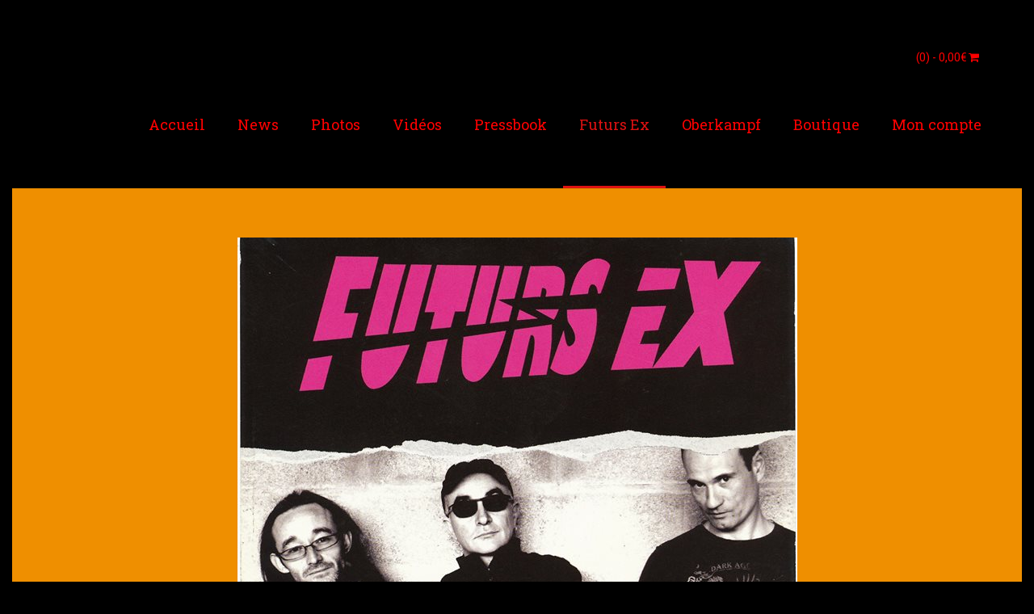

--- FILE ---
content_type: text/html; charset=UTF-8
request_url: https://www.patkebra.com/futurs-ex/
body_size: 7549
content:
<!DOCTYPE html>
<html lang="fr-FR" prefix="og: http://ogp.me/ns#">
<head>
<meta charset="UTF-8">
<meta name="viewport" content="width=device-width, initial-scale=1">
<link rel="profile" href="http://gmpg.org/xfn/11">
<link rel="pingback" href="https://www.patkebra.com/xmlrpc.php">

<title>Futurs Ex -</title>

<!-- This site is optimized with the Yoast SEO plugin v5.9.3 - https://yoast.com/wordpress/plugins/seo/ -->
<link rel="canonical" href="https://www.patkebra.com/futurs-ex/" />
<meta property="og:locale" content="fr_FR" />
<meta property="og:type" content="article" />
<meta property="og:title" content="Futurs Ex -" />
<meta property="og:url" content="https://www.patkebra.com/futurs-ex/" />
<meta property="og:image" content="https://www.patkebra.com/wp-content/uploads/2017/11/1798160_1420129201568403_327997692_n.jpg" />
<meta property="og:image:secure_url" content="https://www.patkebra.com/wp-content/uploads/2017/11/1798160_1420129201568403_327997692_n.jpg" />
<meta property="og:image" content="https://www.patkebra.com/wp-content/uploads/2017/11/1743526_1420129208235069_1156649458_n.jpg" />
<meta property="og:image:secure_url" content="https://www.patkebra.com/wp-content/uploads/2017/11/1743526_1420129208235069_1156649458_n.jpg" />
<meta name="twitter:card" content="summary" />
<meta name="twitter:title" content="Futurs Ex -" />
<meta name="twitter:image" content="https://www.patkebra.com/wp-content/uploads/2017/11/1798160_1420129201568403_327997692_n.jpg" />
<script type='application/ld+json'>{"@context":"http:\/\/schema.org","@type":"WebSite","@id":"#website","url":"https:\/\/www.patkebra.com\/","name":"","potentialAction":{"@type":"SearchAction","target":"https:\/\/www.patkebra.com\/?s={search_term_string}","query-input":"required name=search_term_string"}}</script>
<!-- / Yoast SEO plugin. -->

<link rel='dns-prefetch' href='//fonts.googleapis.com' />
<link rel='dns-prefetch' href='//s.w.org' />
<link rel="alternate" type="application/rss+xml" title=" &raquo; Flux" href="https://www.patkebra.com/feed/" />
<link rel="alternate" type="application/rss+xml" title=" &raquo; Flux des commentaires" href="https://www.patkebra.com/comments/feed/" />
		<script type="text/javascript">
			window._wpemojiSettings = {"baseUrl":"https:\/\/s.w.org\/images\/core\/emoji\/2.4\/72x72\/","ext":".png","svgUrl":"https:\/\/s.w.org\/images\/core\/emoji\/2.4\/svg\/","svgExt":".svg","source":{"concatemoji":"https:\/\/www.patkebra.com\/wp-includes\/js\/wp-emoji-release.min.js?ver=4.9.3"}};
			!function(a,b,c){function d(a,b){var c=String.fromCharCode;l.clearRect(0,0,k.width,k.height),l.fillText(c.apply(this,a),0,0);var d=k.toDataURL();l.clearRect(0,0,k.width,k.height),l.fillText(c.apply(this,b),0,0);var e=k.toDataURL();return d===e}function e(a){var b;if(!l||!l.fillText)return!1;switch(l.textBaseline="top",l.font="600 32px Arial",a){case"flag":return!(b=d([55356,56826,55356,56819],[55356,56826,8203,55356,56819]))&&(b=d([55356,57332,56128,56423,56128,56418,56128,56421,56128,56430,56128,56423,56128,56447],[55356,57332,8203,56128,56423,8203,56128,56418,8203,56128,56421,8203,56128,56430,8203,56128,56423,8203,56128,56447]),!b);case"emoji":return b=d([55357,56692,8205,9792,65039],[55357,56692,8203,9792,65039]),!b}return!1}function f(a){var c=b.createElement("script");c.src=a,c.defer=c.type="text/javascript",b.getElementsByTagName("head")[0].appendChild(c)}var g,h,i,j,k=b.createElement("canvas"),l=k.getContext&&k.getContext("2d");for(j=Array("flag","emoji"),c.supports={everything:!0,everythingExceptFlag:!0},i=0;i<j.length;i++)c.supports[j[i]]=e(j[i]),c.supports.everything=c.supports.everything&&c.supports[j[i]],"flag"!==j[i]&&(c.supports.everythingExceptFlag=c.supports.everythingExceptFlag&&c.supports[j[i]]);c.supports.everythingExceptFlag=c.supports.everythingExceptFlag&&!c.supports.flag,c.DOMReady=!1,c.readyCallback=function(){c.DOMReady=!0},c.supports.everything||(h=function(){c.readyCallback()},b.addEventListener?(b.addEventListener("DOMContentLoaded",h,!1),a.addEventListener("load",h,!1)):(a.attachEvent("onload",h),b.attachEvent("onreadystatechange",function(){"complete"===b.readyState&&c.readyCallback()})),g=c.source||{},g.concatemoji?f(g.concatemoji):g.wpemoji&&g.twemoji&&(f(g.twemoji),f(g.wpemoji)))}(window,document,window._wpemojiSettings);
		</script>
		<style type="text/css">
img.wp-smiley,
img.emoji {
	display: inline !important;
	border: none !important;
	box-shadow: none !important;
	height: 1em !important;
	width: 1em !important;
	margin: 0 .07em !important;
	vertical-align: -0.1em !important;
	background: none !important;
	padding: 0 !important;
}
</style>
<link rel='stylesheet' id='contact-form-7-css'  href='https://www.patkebra.com/wp-content/plugins/contact-form-7/includes/css/styles.css?ver=4.9.2' type='text/css' media='all' />
<link rel='stylesheet' id='gglcptch-css'  href='https://www.patkebra.com/wp-content/plugins/google-captcha/css/gglcptch.css?ver=1.33' type='text/css' media='all' />
<link rel='stylesheet' id='siteorigin-panels-front-css'  href='https://www.patkebra.com/wp-content/plugins/siteorigin-panels/css/front-flex.css?ver=2.5.16' type='text/css' media='all' />
<link rel='stylesheet' id='sow-social-media-buttons-wire-5c3f46c72a5e-css'  href='https://www.patkebra.com/wp-content/uploads/siteorigin-widgets/sow-social-media-buttons-wire-5c3f46c72a5e.css?ver=4.9.3' type='text/css' media='all' />
<link rel='stylesheet' id='sow-image-grid-css'  href='https://www.patkebra.com/wp-content/plugins/so-widgets-bundle/widgets/image-grid/css/image-grid.css?ver=1.11.2' type='text/css' media='all' />
<link rel='stylesheet' id='sow-image-grid-default-8392b8051d0b-css'  href='https://www.patkebra.com/wp-content/uploads/siteorigin-widgets/sow-image-grid-default-8392b8051d0b.css?ver=4.9.3' type='text/css' media='all' />
<link rel='stylesheet' id='woocommerce-layout-css'  href='https://www.patkebra.com/wp-content/plugins/woocommerce/assets/css/woocommerce-layout.css?ver=3.2.5' type='text/css' media='all' />
<link rel='stylesheet' id='woocommerce-smallscreen-css'  href='https://www.patkebra.com/wp-content/plugins/woocommerce/assets/css/woocommerce-smallscreen.css?ver=3.2.5' type='text/css' media='only screen and (max-width: 768px)' />
<link rel='stylesheet' id='woocommerce-general-css'  href='https://www.patkebra.com/wp-content/plugins/woocommerce/assets/css/woocommerce.css?ver=3.2.5' type='text/css' media='all' />
<link rel='stylesheet' id='ivory-search-styles-css'  href='https://www.patkebra.com/wp-content/plugins/add-search-to-menu/public/css/ivory-search.min.css?ver=5.4.4' type='text/css' media='all' />
<link rel='stylesheet' id='dashicons-css'  href='https://www.patkebra.com/wp-includes/css/dashicons.min.css?ver=4.9.3' type='text/css' media='all' />
<link rel='stylesheet' id='customizer_freestore_fonts-css'  href='//fonts.googleapis.com/css?family=Roboto+Slab%3Aregular%2C700%26subset%3Dlatin%2C' type='text/css' media='screen' />
<link rel='stylesheet' id='freestore-body-font-default-css'  href='//fonts.googleapis.com/css?family=Open+Sans%3A400%2C300%2C300italic%2C400italic%2C600%2C600italic%2C700%2C700italic&#038;ver=1.2.1' type='text/css' media='all' />
<link rel='stylesheet' id='freestore-heading-font-default-css'  href='//fonts.googleapis.com/css?family=Lato%3A400%2C300%2C300italic%2C400italic%2C700%2C700italic&#038;ver=1.2.1' type='text/css' media='all' />
<link rel='stylesheet' id='font-awesome-css'  href='https://www.patkebra.com/wp-content/themes/freestore/includes/font-awesome/css/font-awesome.css?ver=4.7.0' type='text/css' media='all' />
<link rel='stylesheet' id='freestore-header-style-standard-css'  href='https://www.patkebra.com/wp-content/themes/freestore/templates/css/header-standard.css?ver=1.2.1' type='text/css' media='all' />
<link rel='stylesheet' id='freestore-style-css'  href='https://www.patkebra.com/wp-content/themes/freestore/style.css?ver=1.2.1' type='text/css' media='all' />
<link rel='stylesheet' id='freestore-standard-woocommerce-style-css'  href='https://www.patkebra.com/wp-content/themes/freestore/templates/css/woocommerce-standard-style.css?ver=1.2.1' type='text/css' media='all' />
<link rel='stylesheet' id='freestore-footer-standard-style-css'  href='https://www.patkebra.com/wp-content/themes/freestore/templates/css/footer-standard.css?ver=1.2.1' type='text/css' media='all' />
<link rel='stylesheet' id='__EPYT__style-css'  href='https://www.patkebra.com/wp-content/plugins/youtube-embed-plus/styles/ytprefs.min.css?ver=4.9.3' type='text/css' media='all' />
<style id='__EPYT__style-inline-css' type='text/css'>

                .epyt-gallery-thumb {
                        width: 33.333%;
                }
                
</style>
<script type='text/javascript'>
/* <![CDATA[ */
var _EPYT_ = {"ajaxurl":"https:\/\/www.patkebra.com\/wp-admin\/admin-ajax.php","security":"7ca8f9ec4d","gallery_scrolloffset":"20","eppathtoscripts":"https:\/\/www.patkebra.com\/wp-content\/plugins\/youtube-embed-plus\/scripts\/","epresponsiveselector":"[\"iframe.__youtube_prefs_widget__\"]","epdovol":"1","version":"11.8.4","evselector":"iframe.__youtube_prefs__[src], iframe[src*=\"youtube.com\/embed\/\"], iframe[src*=\"youtube-nocookie.com\/embed\/\"]","ajax_compat":"","stopMobileBuffer":"1"};
/* ]]> */
</script>
<script type='text/javascript' src='https://www.patkebra.com/wp-includes/js/jquery/jquery.js?ver=1.12.4'></script>
<script type='text/javascript' src='https://www.patkebra.com/wp-includes/js/jquery/jquery-migrate.min.js?ver=1.4.1'></script>
<script type='text/javascript' src='https://www.patkebra.com/wp-content/plugins/youtube-embed-plus/scripts/ytprefs.min.js?ver=4.9.3'></script>
<link rel='https://api.w.org/' href='https://www.patkebra.com/wp-json/' />
<link rel="EditURI" type="application/rsd+xml" title="RSD" href="https://www.patkebra.com/xmlrpc.php?rsd" />
<link rel="wlwmanifest" type="application/wlwmanifest+xml" href="https://www.patkebra.com/wp-includes/wlwmanifest.xml" /> 
<meta name="generator" content="WordPress 4.9.3" />
<meta name="generator" content="WooCommerce 3.2.5" />
<link rel='shortlink' href='https://www.patkebra.com/?p=315' />
<link rel="alternate" type="application/json+oembed" href="https://www.patkebra.com/wp-json/oembed/1.0/embed?url=https%3A%2F%2Fwww.patkebra.com%2Ffuturs-ex%2F" />
<link rel="alternate" type="text/xml+oembed" href="https://www.patkebra.com/wp-json/oembed/1.0/embed?url=https%3A%2F%2Fwww.patkebra.com%2Ffuturs-ex%2F&#038;format=xml" />
<!-- Analytics by WP-Statistics v13.1.5 - https://wp-statistics.com/ -->
	<noscript><style>.woocommerce-product-gallery{ opacity: 1 !important; }</style></noscript>
	<style type="text/css" id="custom-background-css">
body.custom-background { background-color: #000000; }
</style>

<!-- Begin Custom CSS -->
<style type="text/css" id="freestore-custom-css">
.site-container,
				.site-boxed{max-width:1250px;}.site-footer-social{max-width:1190px;}.woocommerce #container,
				.woocommerce-page #container,
				.content-area{width:71%;}body.freestore-page-styling-raised .content-area,
				body.freestore-page-styling-raised.woocommerce #container,
				body.freestore-page-styling-raised.woocommerce-page #container{width:68%;}.widget-area,
				body.freestore-page-styling-raised .widget-area,
				body.freestore-page-styling-raised.page-template-template-left-sidebar .widget-area{width:29%;}#comments .form-submit #submit,
                .search-block .search-submit,
                .no-results-btn,
                button,
                input[type="button"],
                input[type="reset"],
                input[type="submit"],
                .woocommerce ul.products li.product a.add_to_cart_button, .woocommerce-page ul.products li.product a.add_to_cart_button,
                .woocommerce ul.products li.product .onsale, .woocommerce-page ul.products li.product .onsale,
                .woocommerce button.button.alt,
                .woocommerce-page button.button.alt,
                .woocommerce input.button.alt:hover,
                .woocommerce-page #content input.button.alt:hover,
                .woocommerce .cart-collaterals .shipping_calculator .button,
                .woocommerce-page .cart-collaterals .shipping_calculator .button,
                .woocommerce a.button,
                .woocommerce-page a.button,
                .woocommerce input.button,
                .woocommerce-page #content input.button,
                .woocommerce-page input.button,
                .woocommerce #review_form #respond .form-submit input,
                .woocommerce-page #review_form #respond .form-submit input,
                .woocommerce-cart .wc-proceed-to-checkout a.checkout-button:hover,
				.woocommerce button.button.alt.disabled,
				.woocommerce button.button.alt.disabled:hover,
                .single-product span.onsale,
                .main-navigation ul ul a:hover,
                .main-navigation ul ul li:hover,
                .main-navigation ul ul li.current-menu-item > a,
                .main-navigation ul ul li.current_page_item > a,
                .main-navigation ul ul li.current-menu-parent > a,
                .main-navigation ul ul li.current_page_parent > a,
                .main-navigation ul ul li.current-menu-ancestor > a,
                .main-navigation ul ul li.current_page_ancestor > a,
                .main-navigation button,
                .wpcf7-submit{background:inherit;background-color:#dd1111;}a,
				.header-social-icon:hover,
				.footer-social-icon:hover,
				.site-footer-bottom-bar ul li a:hover,
				.site-topbar-left ul li a:hover,
				.content-area .entry-content a,
				#comments a,
				.search-btn,
				.post-edit-link,
				.site-title a,
				.error-404.not-found .page-header .page-title span,
				.search-button .fa-search,
				.main-navigation li a:hover,
				.main-navigation.freestore-nav-plain .current_page_item > a,
				.main-navigation.freestore-nav-plain .current-menu-item > a,
				.main-navigation.freestore-nav-plain .current_page_ancestor > a,
				.main-navigation.freestore-nav-underline .current_page_item > a,
				.main-navigation.freestore-nav-underline .current-menu-item > a,
				.main-navigation.freestore-nav-underline .current_page_ancestor > a,
				.header-cart-checkout.cart-has-items .fa-shopping-cart{color:#dd1111;}.main-navigation.freestore-nav-underline .current_page_item > a,
				.main-navigation.freestore-nav-underline .current-menu-item > a,
				.main-navigation.freestore-nav-underline .current_page_ancestor > a{box-shadow:0 -3px 0 #dd1111 inset;}.main-navigation button:hover,
                #comments .form-submit #submit:hover,
                .search-block .search-submit:hover,
                .no-results-btn:hover,
                button,
                input[type="button"],
                input[type="reset"],
                input[type="submit"],
                .woocommerce input.button.alt,
                .woocommerce-page #content input.button.alt,
                .woocommerce .cart-collaterals .shipping_calculator .button,
                .woocommerce-page .cart-collaterals .shipping_calculator .button,
                .woocommerce a.button:hover,
                .woocommerce-page a.button:hover,
                .woocommerce input.button:hover,
                .woocommerce-page #content input.button:hover,
                .woocommerce-page input.button:hover,
                .woocommerce ul.products li.product a.add_to_cart_button:hover, .woocommerce-page ul.products li.product a.add_to_cart_button:hover,
                .woocommerce button.button.alt:hover,
                .woocommerce-page button.button.alt:hover,
                .woocommerce #review_form #respond .form-submit input:hover,
                .woocommerce-page #review_form #respond .form-submit input:hover,
                .woocommerce-cart .wc-proceed-to-checkout a.checkout-button,
                .wpcf7-submit:hover{background:inherit;background-color:#e82727;}a:hover,
                .widget-area .widget a:hover,
                .site-footer-widgets .widget a:hover,
                .site-footer .widget a:hover,
                .search-btn:hover,
                .search-button .fa-search:hover,
                .woocommerce #content div.product p.price,
                .woocommerce-page #content div.product p.price,
                .woocommerce-page div.product p.price,
                .woocommerce #content div.product span.price,
                .woocommerce div.product span.price,
                .woocommerce-page #content div.product span.price,
                .woocommerce-page div.product span.price,

                .woocommerce #content div.product .woocommerce-tabs ul.tabs li.active,
                .woocommerce div.product .woocommerce-tabs ul.tabs li.active,
                .woocommerce-page #content div.product .woocommerce-tabs ul.tabs li.active,
                .woocommerce-page div.product .woocommerce-tabs ul.tabs li.active{color:#e82727;}body,
				.main-navigation ul li a,
				.widget-area .widget a{font-family:"Roboto Slab","Helvetica Neue",sans-serif;}h1, h2, h3, h4, h5, h6,
                h1 a, h2 a, h3 a, h4 a, h5 a, h6 a,
                .widget-area .widget-title,
                .woocommerce table.cart th,
                .woocommerce-page #content table.cart th,
                .woocommerce-page table.cart th,
                .woocommerce input.button.alt,
                .woocommerce-page #content input.button.alt,
                .woocommerce table.cart input,
                .woocommerce-page #content table.cart input,
                .woocommerce-page table.cart input,
                button, input[type="button"],
                input[type="reset"],
                input[type="submit"]{font-family:"Roboto Slab","Helvetica Neue",sans-serif;}.site-title a{font-family:"Roboto Slab","Helvetica Neue",sans-serif;}.site-title{font-size:48px;}.site-description{font-family:"Roboto Slab","Helvetica Neue",sans-serif;font-size:14px;}.site-branding a.custom-logo-link,
				.site-title{padding-top:29px;}.site-boxed{background-color:#ef8f00;}body.freestore-page-styling-raised .content-area,
				body.freestore-page-styling-raised .widget-area,
				body.freestore-page-styling-raised.woocommerce #container,
				body.freestore-page-styling-raised.woocommerce-page #container{background-color:#000000;}.site-header,
				.search-block,
				.main-navigation ul ul{background-color:#000000;}.site-header,
				.main-navigation ul li a,
				.site-description{color:#ff0000;}.site-header-topbar{color:#ff0000;}.site-footer-standard{background-color:#000000;}.site-footer,
				.site-footer .widgettitle{color:#ff0000;}
</style>
<!-- End Custom CSS -->
				<style type="text/css" media="all"
				       id="siteorigin-panels-layouts-head">/* Layout 315 */ #pgc-315-0-0 { width:100%;width:calc(100% - ( 0 * 30px ) ) } #pl-315 .so-panel { margin-bottom:30px } #pl-315 .so-panel:last-child { margin-bottom:0px } #pg-315-0.panel-no-style, #pg-315-0.panel-has-style > .panel-row-style { -webkit-align-items:flex-start;align-items:flex-start } @media (max-width:780px){ #pg-315-0.panel-no-style, #pg-315-0.panel-has-style > .panel-row-style { -webkit-flex-direction:column;-ms-flex-direction:column;flex-direction:column } #pg-315-0 .panel-grid-cell { margin-right:0 } #pg-315-0 .panel-grid-cell { width:100% } #pl-315 .panel-grid-cell { padding:0 } #pl-315 .panel-grid .panel-grid-cell-empty { display:none } #pl-315 .panel-grid .panel-grid-cell-mobile-last { margin-bottom:0px }  } </style><link rel="icon" href="https://www.patkebra.com/wp-content/uploads/2017/09/cropped-femme2-32x32.png" sizes="32x32" />
<link rel="icon" href="https://www.patkebra.com/wp-content/uploads/2017/09/cropped-femme2-192x192.png" sizes="192x192" />
<link rel="apple-touch-icon-precomposed" href="https://www.patkebra.com/wp-content/uploads/2017/09/cropped-femme2-180x180.png" />
<meta name="msapplication-TileImage" content="https://www.patkebra.com/wp-content/uploads/2017/09/cropped-femme2-270x270.png" />
		<style type="text/css" id="wp-custom-css">
			/*
Vous pouvez ajouter du CSS personnalisé ici.

Cliquez sur l’icône d’aide ci-dessus pour en savoir plus.
*/

.entry-header, .page-header {
display : none;
}		</style>
	<style type="text/css">/** Mega Menu CSS: fs **/</style>
</head>

<body class="page-template-default page page-id-315 custom-background siteorigin-panels siteorigin-panels-before-js freestore freestore-page-styling-flat freestore-shop-full-width freestore-shop-archives-full-width freestore-shop-single-full-width">

<div id="page" class="hfeed site freestore-meta-slider">
	
<div class="site-boxed">	
	
<header id="masthead" class="site-header">
	
		
	<div class="site-container">
		
				
		<div class="site-branding">
					        <h1 class="site-title"><a href="https://www.patkebra.com/" title=""></a></h1>
		        <h2 class="site-description"></h2>
		    		</div><!-- .site-branding -->
		
				
									<div class="header-cart">
					
	                <a class="header-cart-contents" href="https://www.patkebra.com/panier/" title="View your shopping cart">
	                    <span class="header-cart-amount">
	                        (0) - <span class="woocommerce-Price-amount amount">0,00<span class="woocommerce-Price-currencySymbol">&euro;</span></span>	                    </span>
	                    <span class="header-cart-checkout ">
	                        <i class="fa fa-shopping-cart"></i>
	                    </span>
	                </a>
					
				</div>
					
		<nav id="site-navigation" class="main-navigation freestore-nav-underline" role="navigation">
			<span class="header-menu-button"><i class="fa fa-bars"></i><span>menu</span></span>
			<div id="main-menu" class="main-menu-container">
				<div class="main-menu-close"><i class="fa fa-angle-right"></i><i class="fa fa-angle-left"></i></div>
				<div class="menu-menu-container"><ul id="primary-menu" class="menu"><li id="menu-item-322" class="menu-item menu-item-type-post_type menu-item-object-page menu-item-home menu-item-322"><a href="https://www.patkebra.com/">Accueil</a></li>
<li id="menu-item-229" class="menu-item menu-item-type-post_type menu-item-object-page menu-item-229"><a href="https://www.patkebra.com/news/">News</a></li>
<li id="menu-item-100" class="menu-item menu-item-type-custom menu-item-object-custom menu-item-100"><a href="https://www.patkebra.com/photos/">Photos</a></li>
<li id="menu-item-99" class="menu-item menu-item-type-custom menu-item-object-custom menu-item-99"><a href="https://www.patkebra.com/videos/">Vidéos</a></li>
<li id="menu-item-235" class="menu-item menu-item-type-post_type menu-item-object-page menu-item-235"><a href="https://www.patkebra.com/pressbook/">Pressbook</a></li>
<li id="menu-item-318" class="menu-item menu-item-type-post_type menu-item-object-page current-menu-item page_item page-item-315 current_page_item menu-item-318"><a href="https://www.patkebra.com/futurs-ex/">Futurs Ex</a></li>
<li id="menu-item-277" class="menu-item menu-item-type-post_type menu-item-object-page menu-item-277"><a href="https://www.patkebra.com/oberkampf/">Oberkampf</a></li>
<li id="menu-item-606" class="menu-item menu-item-type-post_type menu-item-object-page menu-item-606"><a href="https://www.patkebra.com/boutique-2/">Boutique</a></li>
<li id="menu-item-111" class="menu-item menu-item-type-post_type menu-item-object-page menu-item-111"><a href="https://www.patkebra.com/mon-compte/">Mon compte</a></li>
</ul></div>			</div>
		</nav><!-- #site-navigation -->
		
		<div class="clearboth"></div>
	</div>
		
</header><!-- #masthead -->	
		
	
	<div class="site-container content-no-sidebar freestore-woocommerce-cols-4 ">

	<div id="primary" class="content-area">
		<main id="main" class="site-main" role="main">
			
							    
    <header class="entry-header">
        
                        
                <h3 class="entry-title">Futurs Ex</h3>                
                    
            
	        	        
	            
    </header><!-- .entry-header -->

			
			
				
<article id="post-315" class="post-315 page type-page status-publish hentry">
	
	
	<div class="entry-content">
		<div id="pl-315"  class="panel-layout" ><div id="pg-315-0"  class="panel-grid panel-no-style" ><div id="pgc-315-0-0"  class="panel-grid-cell" ><div id="panel-315-0-0-0" class="so-panel widget widget_sow-image-grid panel-first-child" data-index="0" ><div class="so-widget-sow-image-grid so-widget-sow-image-grid-default-8392b8051d0b">	<div class="sow-image-grid-wrapper"
				>
					<div class="sow-image-grid-image">
								<img width="693" height="960" src="https://www.patkebra.com/wp-content/uploads/2017/11/1798160_1420129201568403_327997692_n.jpg" class="attachment-medium_large size-medium_large" alt="" title="" srcset="https://www.patkebra.com/wp-content/uploads/2017/11/1798160_1420129201568403_327997692_n.jpg 693w, https://www.patkebra.com/wp-content/uploads/2017/11/1798160_1420129201568403_327997692_n-217x300.jpg 217w" sizes="(max-width: 693px) 100vw, 693px" />							</div>
					<div class="sow-image-grid-image">
								<img width="676" height="960" src="https://www.patkebra.com/wp-content/uploads/2017/11/1743526_1420129208235069_1156649458_n.jpg" class="attachment-medium_large size-medium_large" alt="" title="" srcset="https://www.patkebra.com/wp-content/uploads/2017/11/1743526_1420129208235069_1156649458_n.jpg 676w, https://www.patkebra.com/wp-content/uploads/2017/11/1743526_1420129208235069_1156649458_n-211x300.jpg 211w" sizes="(max-width: 676px) 100vw, 676px" />							</div>
			</div>
</div></div><div id="panel-315-0-0-1" class="so-panel widget widget_sow-editor panel-last-child" data-index="1" ><div class="so-widget-sow-editor so-widget-sow-editor-base">
<div class="siteorigin-widget-tinymce textwidget">
	<p><iframe src="https://w.soundcloud.com/player/?url=https%3A//api.soundcloud.com/tracks/262439202&amp;color=%23ff5500&amp;auto_play=false&amp;hide_related=false&amp;show_comments=true&amp;show_user=true&amp;show_reposts=false&amp;show_teaser=true" width="100%" height="166" frameborder="no" scrolling="no"></iframe><br />
 <iframe src="https://w.soundcloud.com/player/?url=https%3A//api.soundcloud.com/tracks/262439030&amp;color=%23ff5500&amp;auto_play=false&amp;hide_related=false&amp;show_comments=true&amp;show_user=true&amp;show_reposts=false&amp;show_teaser=true" width="100%" height="166" frameborder="no" scrolling="no"></iframe></p>
</div>
</div></div></div></div></div>			</div><!-- .entry-content -->

	<footer class="entry-footer">
			</footer><!-- .entry-footer -->
	
</article><!-- #post-## -->

				
			
		</main><!-- #main -->
	</div><!-- #primary -->

		
	<div class="clearboth"></div>
	
		<div class="clearboth"></div>
	</div><!-- #content -->

	
	    <footer id="colophon" class="site-footer site-footer-standard" role="contentinfo">
	
	<div class="site-footer-widgets">
        <div class="site-container">
            	            <ul>
	                <li id="sow-social-media-buttons-3" class="widget widget_sow-social-media-buttons"><div class="so-widget-sow-social-media-buttons so-widget-sow-social-media-buttons-wire-71c2935d4c62">
<div class="social-media-button-container">
	
		<a class="ow-button-hover sow-social-media-button-facebook sow-social-media-button" title="Facebook" aria-label="Facebook" target="_blank" rel="noopener noreferrer" href="https://www.facebook.com/pat.kebra" >
			<span>
								<span class="sow-icon-fontawesome" data-sow-icon="&#xf09a;" ></span>							</span>
		</a>
	
		<a class="ow-button-hover sow-social-media-button-twitter sow-social-media-button" title="Twitter" aria-label="Twitter" target="_blank" rel="noopener noreferrer" href="https://twitter.com/patkebra" >
			<span>
								<span class="sow-icon-fontawesome" data-sow-icon="&#xf099;" ></span>							</span>
		</a>
	
		<a class="ow-button-hover sow-social-media-button-youtube sow-social-media-button" title="YouTube" aria-label="YouTube" target="_blank" rel="noopener noreferrer" href="https://www.youtube.com/channel/UC8ieqqaHNUI7E8ym-4bRQjQ" >
			<span>
								<span class="sow-icon-fontawesome" data-sow-icon="&#xf167;" ></span>							</span>
		</a>
	
		<a class="ow-button-hover sow-social-media-button-soundcloud sow-social-media-button" title="SoundCloud" aria-label="SoundCloud" target="_blank" rel="noopener noreferrer" href="https://soundcloud.com/patkebra" >
			<span>
								<span class="sow-icon-fontawesome" data-sow-icon="&#xf1be;" ></span>							</span>
		</a>
	
		<a class="ow-button-hover sow-social-media-button-envelope sow-social-media-button" title="E-mail" aria-label="E-mail" target="_blank" rel="noopener noreferrer" href="https://www.patkebra.com/contact/" >
			<span>
								<span class="sow-icon-fontawesome" data-sow-icon="&#xf0e0;" ></span>							</span>
		</a>
	
		<a class="ow-button-hover sow-social-media-button-wordpress sow-social-media-button" title="Kebra&#039;s Records" aria-label="Kebra&#039;s Records" target="_blank" rel="noopener noreferrer" href="http://records.patkebra.org" >
			<span>
								<span class="sow-icon-fontawesome" data-sow-icon="&#xf19a;" ></span>							</span>
		</a>
	</div>
</div></li>
	            </ul>
	                    <div class="clearboth"></div>
        </div>
    </div>
    
    	
</footer>
	
</div>
</div><!-- #page -->

<style type="text/css" media="screen">.is-menu path.search-icon-path { fill: #ffffff;}body .popup-search-close:after, body .search-close:after { border-color: #ffffff;}body .popup-search-close:before, body .search-close:before { border-color: #ffffff;}</style><link rel='stylesheet' id='sow-social-media-buttons-wire-71c2935d4c62-css'  href='https://www.patkebra.com/wp-content/uploads/siteorigin-widgets/sow-social-media-buttons-wire-71c2935d4c62.css?ver=4.9.3' type='text/css' media='all' />
<link rel='stylesheet' id='siteorigin-widget-icon-font-fontawesome-css'  href='https://www.patkebra.com/wp-content/plugins/so-widgets-bundle/icons/fontawesome/style.css?ver=4.9.3' type='text/css' media='all' />
<script type='text/javascript'>
/* <![CDATA[ */
var wpcf7 = {"apiSettings":{"root":"https:\/\/www.patkebra.com\/wp-json\/contact-form-7\/v1","namespace":"contact-form-7\/v1"},"recaptcha":{"messages":{"empty":"Merci de confirmer que vous n\u2019\u00eates pas un robot."}}};
/* ]]> */
</script>
<script type='text/javascript' src='https://www.patkebra.com/wp-content/plugins/contact-form-7/includes/js/scripts.js?ver=4.9.2'></script>
<script type='text/javascript' src='https://www.patkebra.com/wp-content/plugins/so-widgets-bundle/js/lib/imagesloaded.pkgd.min.js?ver=3.2.0'></script>
<script type='text/javascript' src='https://www.patkebra.com/wp-content/plugins/so-widgets-bundle/widgets/image-grid/js/image-grid.min.js?ver=1.11.2'></script>
<script type='text/javascript'>
/* <![CDATA[ */
var wc_add_to_cart_params = {"ajax_url":"\/wp-admin\/admin-ajax.php","wc_ajax_url":"https:\/\/www.patkebra.com\/?wc-ajax=%%endpoint%%","i18n_view_cart":"Voir le panier","cart_url":"https:\/\/www.patkebra.com\/panier\/","is_cart":"","cart_redirect_after_add":"no"};
/* ]]> */
</script>
<script type='text/javascript' src='https://www.patkebra.com/wp-content/plugins/woocommerce/assets/js/frontend/add-to-cart.min.js?ver=3.2.5'></script>
<script type='text/javascript' src='https://www.patkebra.com/wp-content/plugins/woocommerce/assets/js/jquery-blockui/jquery.blockUI.min.js?ver=2.70'></script>
<script type='text/javascript' src='https://www.patkebra.com/wp-content/plugins/woocommerce/assets/js/js-cookie/js.cookie.min.js?ver=2.1.4'></script>
<script type='text/javascript'>
/* <![CDATA[ */
var woocommerce_params = {"ajax_url":"\/wp-admin\/admin-ajax.php","wc_ajax_url":"https:\/\/www.patkebra.com\/?wc-ajax=%%endpoint%%"};
/* ]]> */
</script>
<script type='text/javascript' src='https://www.patkebra.com/wp-content/plugins/woocommerce/assets/js/frontend/woocommerce.min.js?ver=3.2.5'></script>
<script type='text/javascript'>
/* <![CDATA[ */
var wc_cart_fragments_params = {"ajax_url":"\/wp-admin\/admin-ajax.php","wc_ajax_url":"https:\/\/www.patkebra.com\/?wc-ajax=%%endpoint%%","fragment_name":"wc_fragments_02584491e3ddf428542a0b9135cdf97c"};
/* ]]> */
</script>
<script type='text/javascript' src='https://www.patkebra.com/wp-content/plugins/woocommerce/assets/js/frontend/cart-fragments.min.js?ver=3.2.5'></script>
<script type='text/javascript' src='https://www.patkebra.com/wp-content/themes/freestore/js/jquery.carouFredSel-6.2.1-packed.js?ver=1.2.1'></script>
<script type='text/javascript' src='https://www.patkebra.com/wp-content/themes/freestore/js/custom.js?ver=1.2.1'></script>
<script type='text/javascript' src='https://www.patkebra.com/wp-content/themes/freestore/js/skip-link-focus-fix.js?ver=1.2.1'></script>
<script type='text/javascript' src='https://www.patkebra.com/wp-content/plugins/youtube-embed-plus/scripts/fitvids.min.js?ver=4.9.3'></script>
<script type='text/javascript' src='https://www.patkebra.com/wp-includes/js/hoverIntent.min.js?ver=1.8.1'></script>
<script type='text/javascript'>
/* <![CDATA[ */
var megamenu = {"timeout":"300","interval":"100"};
/* ]]> */
</script>
<script type='text/javascript' src='https://www.patkebra.com/wp-content/plugins/megamenu/js/maxmegamenu.js?ver=2.4'></script>
<script type='text/javascript'>
/* <![CDATA[ */
var IvorySearchVars = {"is_analytics_enabled":"1"};
/* ]]> */
</script>
<script type='text/javascript' src='https://www.patkebra.com/wp-content/plugins/add-search-to-menu/public/js/ivory-search.min.js?ver=5.4.4'></script>
<script type='text/javascript' src='https://www.patkebra.com/wp-includes/js/wp-embed.min.js?ver=4.9.3'></script>
<script type="text/javascript">document.body.className = document.body.className.replace("siteorigin-panels-before-js","");</script></body>
</html>


--- FILE ---
content_type: text/css
request_url: https://www.patkebra.com/wp-content/uploads/siteorigin-widgets/sow-social-media-buttons-wire-5c3f46c72a5e.css?ver=4.9.3
body_size: 607
content:
.so-widget-sow-social-media-buttons-wire-5c3f46c72a5e .social-media-button-container {
  zoom: 1;
  text-align: center;
  /*
    &:after {
        content:"";
        display:inline-block;
        width:100%;
    }
    */
}
.so-widget-sow-social-media-buttons-wire-5c3f46c72a5e .social-media-button-container:before {
  content: '';
  display: block;
}
.so-widget-sow-social-media-buttons-wire-5c3f46c72a5e .social-media-button-container:after {
  content: '';
  display: table;
  clear: both;
}
.so-widget-sow-social-media-buttons-wire-5c3f46c72a5e .sow-social-media-button-facebook {
  background: transparent;
  text-shadow: 0 1px 0 rgba(0, 0, 0, 0.05);
  color: #3a5795 !important;
  border: 2px solid #3a5795;
}
.so-widget-sow-social-media-buttons-wire-5c3f46c72a5e .sow-social-media-button-facebook:visited,
.so-widget-sow-social-media-buttons-wire-5c3f46c72a5e .sow-social-media-button-facebook:active,
.so-widget-sow-social-media-buttons-wire-5c3f46c72a5e .sow-social-media-button-facebook:hover {
  color: #3a5795 !important;
}
.so-widget-sow-social-media-buttons-wire-5c3f46c72a5e .sow-social-media-button-facebook.ow-button-hover:hover {
  background: #3a5795;
}
.so-widget-sow-social-media-buttons-wire-5c3f46c72a5e .sow-social-media-button-facebook.ow-button-hover:hover {
  color: #ffffff !important;
}
.so-widget-sow-social-media-buttons-wire-5c3f46c72a5e .sow-social-media-button-twitter {
  background: transparent;
  text-shadow: 0 1px 0 rgba(0, 0, 0, 0.05);
  color: #78bdf1 !important;
  border: 2px solid #78bdf1;
}
.so-widget-sow-social-media-buttons-wire-5c3f46c72a5e .sow-social-media-button-twitter:visited,
.so-widget-sow-social-media-buttons-wire-5c3f46c72a5e .sow-social-media-button-twitter:active,
.so-widget-sow-social-media-buttons-wire-5c3f46c72a5e .sow-social-media-button-twitter:hover {
  color: #78bdf1 !important;
}
.so-widget-sow-social-media-buttons-wire-5c3f46c72a5e .sow-social-media-button-twitter.ow-button-hover:hover {
  background: #78bdf1;
}
.so-widget-sow-social-media-buttons-wire-5c3f46c72a5e .sow-social-media-button-twitter.ow-button-hover:hover {
  color: #ffffff !important;
}
.so-widget-sow-social-media-buttons-wire-5c3f46c72a5e .sow-social-media-button-youtube {
  background: transparent;
  text-shadow: 0 1px 0 rgba(0, 0, 0, 0.05);
  color: #cf3427 !important;
  border: 2px solid #cf3427;
}
.so-widget-sow-social-media-buttons-wire-5c3f46c72a5e .sow-social-media-button-youtube:visited,
.so-widget-sow-social-media-buttons-wire-5c3f46c72a5e .sow-social-media-button-youtube:active,
.so-widget-sow-social-media-buttons-wire-5c3f46c72a5e .sow-social-media-button-youtube:hover {
  color: #cf3427 !important;
}
.so-widget-sow-social-media-buttons-wire-5c3f46c72a5e .sow-social-media-button-youtube.ow-button-hover:hover {
  background: #cf3427;
}
.so-widget-sow-social-media-buttons-wire-5c3f46c72a5e .sow-social-media-button-youtube.ow-button-hover:hover {
  color: #ffffff !important;
}
.so-widget-sow-social-media-buttons-wire-5c3f46c72a5e .sow-social-media-button-soundcloud {
  background: transparent;
  text-shadow: 0 1px 0 rgba(0, 0, 0, 0.05);
  color: #fe4600 !important;
  border: 2px solid #fe4600;
}
.so-widget-sow-social-media-buttons-wire-5c3f46c72a5e .sow-social-media-button-soundcloud:visited,
.so-widget-sow-social-media-buttons-wire-5c3f46c72a5e .sow-social-media-button-soundcloud:active,
.so-widget-sow-social-media-buttons-wire-5c3f46c72a5e .sow-social-media-button-soundcloud:hover {
  color: #fe4600 !important;
}
.so-widget-sow-social-media-buttons-wire-5c3f46c72a5e .sow-social-media-button-soundcloud.ow-button-hover:hover {
  background: #fe4600;
}
.so-widget-sow-social-media-buttons-wire-5c3f46c72a5e .sow-social-media-button-soundcloud.ow-button-hover:hover {
  color: #ffffff !important;
}
.so-widget-sow-social-media-buttons-wire-5c3f46c72a5e .sow-social-media-button-envelope {
  background: transparent;
  text-shadow: 0 1px 0 rgba(0, 0, 0, 0.05);
  color: #99c4e6 !important;
  border: 2px solid #99c4e6;
}
.so-widget-sow-social-media-buttons-wire-5c3f46c72a5e .sow-social-media-button-envelope:visited,
.so-widget-sow-social-media-buttons-wire-5c3f46c72a5e .sow-social-media-button-envelope:active,
.so-widget-sow-social-media-buttons-wire-5c3f46c72a5e .sow-social-media-button-envelope:hover {
  color: #99c4e6 !important;
}
.so-widget-sow-social-media-buttons-wire-5c3f46c72a5e .sow-social-media-button-envelope.ow-button-hover:hover {
  background: #99c4e6;
}
.so-widget-sow-social-media-buttons-wire-5c3f46c72a5e .sow-social-media-button-envelope.ow-button-hover:hover {
  color: #ffffff !important;
}
.so-widget-sow-social-media-buttons-wire-5c3f46c72a5e .sow-social-media-button-wordpress {
  background: transparent;
  text-shadow: 0 1px 0 rgba(0, 0, 0, 0.05);
  color: #222222 !important;
  border: 2px solid #222222;
}
.so-widget-sow-social-media-buttons-wire-5c3f46c72a5e .sow-social-media-button-wordpress:visited,
.so-widget-sow-social-media-buttons-wire-5c3f46c72a5e .sow-social-media-button-wordpress:active,
.so-widget-sow-social-media-buttons-wire-5c3f46c72a5e .sow-social-media-button-wordpress:hover {
  color: #222222 !important;
}
.so-widget-sow-social-media-buttons-wire-5c3f46c72a5e .sow-social-media-button-wordpress.ow-button-hover:hover {
  background: #222222;
}
.so-widget-sow-social-media-buttons-wire-5c3f46c72a5e .sow-social-media-button-wordpress.ow-button-hover:hover {
  color: #797979 !important;
}
.so-widget-sow-social-media-buttons-wire-5c3f46c72a5e .sow-social-media-button {
  font-size: 1.33em;
  padding: 1em 1em;
  margin: 0.2em 0.1em 0.2em 0.1em;
  display: inline-block;
  text-align: center;
  vertical-align: middle;
  line-height: 1em;
  -webkit-border-radius: 1.5em;
  -moz-border-radius: 1.5em;
  border-radius: 1.5em;
}
.so-widget-sow-social-media-buttons-wire-5c3f46c72a5e .sow-social-media-button .sow-icon-fontawesome {
  width: 1em;
  height: 1em;
  display: inline-block;
}

--- FILE ---
content_type: text/css
request_url: https://www.patkebra.com/wp-content/plugins/so-widgets-bundle/widgets/image-grid/css/image-grid.css?ver=1.11.2
body_size: 40
content:
.sow-image-grid-wrapper {
  text-align: center;
}
.sow-image-grid-wrapper .sow-image-grid-image {
  display: inline-block;
}
.sow-image-grid-wrapper .sow-image-grid-image img {
  display: none;
  max-width: 100%;
  height: auto;
}


--- FILE ---
content_type: text/css
request_url: https://www.patkebra.com/wp-content/uploads/siteorigin-widgets/sow-image-grid-default-8392b8051d0b.css?ver=4.9.3
body_size: 36
content:
.so-widget-sow-image-grid-default-8392b8051d0b .sow-image-grid-wrapper {
  padding-top: 10px;
  margin: 0 -10px;
}
.so-widget-sow-image-grid-default-8392b8051d0b .sow-image-grid-wrapper .sow-image-grid-image {
  padding: 0 10px 10px 10px;
}

--- FILE ---
content_type: text/css
request_url: https://www.patkebra.com/wp-content/themes/freestore/templates/css/header-standard.css?ver=1.2.1
body_size: 1553
content:
/*--------------------------------------------------------------
FreeStore - Header Standard Styling
--------------------------------------------------------------*/

.site-header {
    box-shadow: 0 -1px 0 rgba(0, 0, 0, 0.14) inset;
}

.site-branding {
    float: left;
    padding: 0 0 0;
}
.site-branding a {
    display: block;
}
.site-branding a img {
    display: block;
}

.site-title {
    margin: 0;
    padding: 32px 0 4px;
    font-size: 48px;
    line-height: 64px;
    font-weight: 300;
}
.site-title a {
    font-weight: 300;
}
.site-description {
    margin: 0;
    padding: 0 0 17px;
    font-size: 14px;
    line-height: 18px;
    font-weight: 300;
    text-transform: uppercase;
}

.header-menu-button {
    display: none;
}


/* Small menu */
.menu-toggle {
    display: none;
}

.main-navigation {
    float: right;
    padding: 0;
}
.main-menu-close {
    display: none;
}
.main-navigation ul {
    display: block;
    list-style: none;
    margin: 0;
    padding-left: 0;
}
.main-navigation li {
    float: left;
}
.main-navigation li a {
    float: left;
    padding: 60px 20px 65px;
    color: inherit;
}
.main-navigation ul li:last-child a {
    padding: 60px 20px 65px;
}

.main-navigation ul ul a,
.main-navigation ul li:last-child ul a {
    box-shadow: 0 1px 0 rgba(0, 0, 0, 0.03) !important;
    white-space: nowrap;
    text-align: left;
    width: 100%;
    padding: 15px 25px 15px 20px;
    min-width: 190px;
    float: none;
}
.main-navigation ul ul li:last-child a {
    padding: 15px 20px 15px 20px;
}
.main-navigation ul ul li:hover {
    background-color: rgba(0, 0, 0, 0.02);
}


.header-cart {
    float: right;
    padding: 60px 5px 0 12px;
    margin: 0 10px 0 0;
}

.header-cart {}
a.header-cart-contents {
    color: inherit !important;
    padding: 8px;
}
.header-cart-amount {
    
}
.header-cart-checkout {
    
}

.menu-search {
    float: right;
    margin: 0;
    padding: 55px 5px 57px;
    box-shadow: -1px 0 0 rgba(0, 0, 0, 0.1);
}
.search-btn {
    padding: 10px 10px 10px 15px;
    cursor: pointer;
}

.search-block {
    position: absolute;
    background-color: #FFF;
    top: 0;
    left: 25px;
    right: 79px;
    bottom: 0;
    z-index: 99;
    display: none;
    opacity: 0;
}
.search-block .search-field {
    font-size: 38px;
    margin: 39px 0 0;
    border: 0;
    border-radius: 0;
    background: none;
    width: 90%;
    float: left;
    font-weight: 200;
    outline: none;
    color: inherit;
}
.search-block .search-submit {
    display: none;
}
    
.show-site-search .search-block {
    display: block;
}


#page {
    position: relative;
    right: 0;
    
    -webkit-transition: right 0.4s ease 0s;
     -moz-transition: right 0.4s ease 0s;
      -ms-transition: right 0.4s ease 0s;
       -o-transition: right 0.4s ease 0s;
          transition: right 0.4s ease 0s;
}



@media screen and (max-width: 980px) {
    
    .header-menu-button {
        display: inline-block;
        margin: 58px 0 0;
        text-transform: uppercase;
        cursor: pointer;
    }
    .header-menu-button i {
        font-size: 14px;
        vertical-align: middle;
        position: relative;
        top: 1px;
    }
    .header-menu-button span {
        vertical-align: middle;
        margin: 0 0 0 6px;
    }
    
    .main-navigation ul {
        display: block;
    }
    
    .main-navigation #main-menu {
        color: #FFFFFF;
        position: fixed;
        top: 0;
        right: -280px;
        width: 280px;
        max-width: 100%;
        -ms-box-sizing: border-box;
        -moz-box-sizing: border-box;
        -webkit-box-sizing: border-box;
        box-sizing: border-box;
        padding: 50px 22px 30px 22px;
        background: #000000;
        z-index: 99998;
        height: 100%;
        overflow: auto;
        -webkit-transition: right 0.4s ease 0s;
        -moz-transition: right 0.4s ease 0s;
        -ms-transition: right 0.4s ease 0s;
        -o-transition: right 0.4s ease 0s;
        transition: right 0.4s ease 0s;
    }
    .main-navigation li {
        display: block;
        float: none;
        margin: 0 0 3px;
    }
    .main-navigation li a {
        display: block;
        float: none;
        padding: 7px 0;
        color: #C5C5C5 !important;
        text-align: left;
    }
    .main-navigation ul li:last-child a {
        padding: 2px 0;
    }
    
    .main-navigation ul ul {
        position: relative !important;
        top: 0 !important;
        left: 0 !important;
        float: none !important;
        background-color: rgba(0, 0, 0, 0.2) !important;
        padding: 2px 0 4px;
        margin: 20 0 4px;
        display: none;
    }
    .main-navigation ul ul li:last-child a,
    .main-navigation ul ul li a {
        padding: 4px 10px;
        width: auto;
    }
    .main-navigation ul ul li a:hover {
          background: none;
    }
    
    .main-menu-close {
        display: block;
        border-radius: 4px;
        position: absolute;
        top: 10px;
        right: 10px;
        font-size: 30px;
        color: #898989;
        text-align: center;
        padding: 0 8px 0 12px;
        height: 40px;
        line-height: 38px;
        cursor: pointer;
    }
    .main-menu-close .fa-angle-left {
        position: relative;
        left: -4px;
    }
    
    body.admin-bar .main-navigation #main-menu {
        padding: 80px 22px 30px 22px;
    }
    body.admin-bar .main-menu-close {
        top: 40px;
    }
    
}

@media only screen and (max-width: 782px) {
    
    .site-topbar-left,
    .site-topbar-right {
        float: none;
        width: 100%;
        text-align: center;
    }
    .site-topbar-left {
        padding: 6px 0 0 !important;
    }
    .site-topbar-left .menu {
        display: inline-block;
        vertical-align: middle;
        padding: 2px 0;
    }
    .site-topbar-right {
        padding: 0 0 6px !important;
    }
    
    .site-header .site-container {
        text-align: center;
    }
    
    .search-block {
        top: auto;
        left: auto;
        right: 30px;
        bottom: -34px;
        box-shadow: 0 1px 2px rgba(0, 0, 0, 0.18);
    }
    .search-block .search-field {
        margin: 0;
        width: 300px;
        font-size: 17px;
        padding: 4px 6px;
    }
    
    .site-branding {
        width: 100%;
        float: none;
        text-align: center;
        padding: 5px 0;
    }
    .site-title {
        padding: 5px 0 4px;
    }
    .site-description {
        padding: 0 0 2px;
    }
    
    .header-cart {
        float: none;
        text-align: center;
        display: inline-block;
        vertical-align: middle;
        padding: 5px 0;
        margin: 0 0 2px;
    }
    a.header-cart-contents {
        padding: 0 2px;
    }
    .main-navigation {
        width: 100%;
        float: none;
        text-align: center;
        padding: 4px 0;
    }
    .main-navigation li {
        text-align: left;
    }
    .header-menu-button {
        margin: 0;
        padding: 6px 0 12px;
        display: block;
    }
    
    .menu-search {
        padding: 0;
        float: none;
        display: inline-block;
        vertical-align: middle;
        box-shadow: none;
        margin: 0 15px 0 0;
    }
    .search-btn {
        padding: 5px 10px 5px 15px;
    }
    
    body.admin-bar .main-navigation #main-menu {
        padding: 92px 22px 30px 22px;
    }
    body.admin-bar .main-menu-close {
        top: 55px;
    }
}



body.show-main-menu #main-menu {
    right: 0px;
}
body.show-main-menu #page {
    right: 280px;
}

--- FILE ---
content_type: text/css
request_url: https://www.patkebra.com/wp-content/themes/freestore/style.css?ver=1.2.1
body_size: 9755
content:
/*
Theme Name: FreeStore
Theme URI: https://kairaweb.com/theme/freestore/
Author: Kaira
Author URI: https://kairaweb.com/
Description: With FreeStore we give you everything for free... a fully responsive multipurpose WordPress/WooCommerce premium theme to download and use as you want. We packed FreeStore with a bunch of settings, all built neatly into the WordPress Customizer so you can view your changes live before going live, we've also integrated with some of the best plugins to help you build a beautiful website or online e-commerce store. Create detailed page layouts with SiteOrigin's easy to use drag and drop Page Builder... Setup your shop and sell products beautifully with the WooCommerce e-commerce plugin... FreeStore comes with lots of different layout settings and multiple page templates to build the website you need! Have it all for FREE, donate if you like ;) Give it a go :)
Version: 1.2.1
License: GNU General Public License v2 or later
License URI: http://www.gnu.org/licenses/gpl-2.0.html
Text Domain: freestore
Tags: one-column, two-columns, left-sidebar, right-sidebar, flexible-header, custom-background, custom-colors, custom-header, editor-style, featured-images, footer-widgets, full-width-template, theme-options, translation-ready, blog, e-commerce

Donate Link: https://www.paypal.com/za/cgi-bin/webscr?cmd=_flow&SESSION=f7MHUxQAulCXUYLOJQ7g2j2g3XjF6i_Xos57tLI8XMJHVvwXAf6PZaUQEHy&dispatch=5885d80a13c0db1f8e263663d3faee8d94717bd303200c3af9aadd01a5f55080

This theme, like WordPress, is licensed under the GPL.
Use it to make something cool, have fun, and share what you've learned with others.

FreeStore is based on Underscores http://underscores.me/, (C) 2012-2015 Automattic, Inc.
Underscores is distributed under the terms of the GNU GPL v2 or later.

Normalizing styles have been helped along thanks to the fine work of
Nicolas Gallagher and Jonathan Neal http://necolas.github.com/normalize.css/
*/

/*--------------------------------------------------------------
>>> TABLE OF CONTENTS:
----------------------------------------------------------------
# Normalize
# Typography
# Elements
# Forms
# Navigation
	## Links
	## Menus
# Accessibility
# Alignments
# Clearings
# Widgets
# FreeStore Stying ----
# Content
    ## Posts and pages
	## Asides
	## Comments
# Infinite scroll
# Media
	## Captions
	## Galleries
--------------------------------------------------------------*/

/*--------------------------------------------------------------
# Normalize
--------------------------------------------------------------*/
html {
	font-family: sans-serif;
	-webkit-text-size-adjust: 100%;
	-ms-text-size-adjust:     100%;
}

body {
	margin: 0;
}

article,
aside,
details,
figcaption,
figure,
footer,
header,
main,
menu,
nav,
section,
summary {
	display: block;
}

audio,
canvas,
progress,
video {
	display: inline-block;
	vertical-align: baseline;
}

audio:not([controls]) {
	display: none;
	height: 0;
}

[hidden],
template {
	display: none;
}

a {
	background-color: transparent;
}

a:active,
a:hover {
	outline: 0;
}

abbr[title] {
	border-bottom: 1px dotted;
}

b,
strong {
	font-weight: bold;
}

dfn {
	font-style: italic;
}

mark {
	background: #ff0;
	color: #000;
}

small {
	font-size: 80%;
}

sub,
sup {
	font-size: 75%;
	line-height: 0;
	position: relative;
	vertical-align: baseline;
}

sup {
	top: -0.5em;
}

sub {
	bottom: -0.25em;
}

img {
	border: 0;
}

svg:not(:root) {
	overflow: hidden;
}

figure {
	margin: 1em 40px;
}

hr {
	box-sizing: content-box;
	height: 0;
}

pre {
	overflow: auto;
}

code,
kbd,
pre,
samp {
	font-family: monospace, monospace;
	font-size: 1em;
}

button,
input,
optgroup,
select,
textarea {
	color: inherit;
	font: inherit;
	margin: 0;
}

button {
	overflow: visible;
}

button,
select {
	text-transform: none;
}

button,
html input[type="button"],
input[type="reset"],
input[type="submit"] {
	-webkit-appearance: button;
	cursor: pointer;
}

button[disabled],
html input[disabled] {
	cursor: default;
}

button::-moz-focus-inner,
input::-moz-focus-inner {
	border: 0;
	padding: 0;
}

input {
	line-height: normal;
}

input[type="checkbox"],
input[type="radio"] {
	box-sizing: border-box;
	padding: 0;
}

input[type="number"]::-webkit-inner-spin-button,
input[type="number"]::-webkit-outer-spin-button {
	height: auto;
}

input[type="search"] {
	-webkit-appearance: textfield;
	box-sizing: content-box;
}

input[type="search"]::-webkit-search-cancel-button,
input[type="search"]::-webkit-search-decoration {
	-webkit-appearance: none;
}

fieldset {
	border: 1px solid #c0c0c0;
	margin: 0 2px;
	padding: 0.35em 0.625em 0.75em;
}

legend {
	border: 0;
	padding: 0;
}

textarea {
	overflow: auto;
}

optgroup {
	font-weight: bold;
}

table {
	border-collapse: collapse;
	border-spacing: 0;
}

td,
th {
	padding: 0;
}

/*--------------------------------------------------------------
# Typography
--------------------------------------------------------------*/
body,
button,
input,
select,
textarea {
	color: #404040;
	font-size: 16px;
	font-size: 14px;
	line-height: 1.5;
}

h1,
h2,
h3,
h4,
h5,
h6 {
	clear: both;
}

p {
	margin: 0 0 15px;
}

dfn,
cite,
em,
i {
	font-style: italic;
}

blockquote {
	margin: 0 1.5em;
}

address {
	margin: 0 0 1.5em;
}

pre {
	background: #eee;
	font-family: "Courier 10 Pitch", Courier, monospace;
	font-size: 15px;
	font-size: 0.9375rem;
	line-height: 1.6;
	margin-bottom: 1.6em;
	max-width: 100%;
	overflow: auto;
	padding: 1.6em;
}

code,
kbd,
tt,
var {
	font-family: Monaco, Consolas, "Andale Mono", "DejaVu Sans Mono", monospace;
	font-size: 15px;
	font-size: 0.9375rem;
}

abbr,
acronym {
	border-bottom: 1px dotted #666;
	cursor: help;
}

mark,
ins {
	background: #fff9c0;
	text-decoration: none;
}

big {
	font-size: 125%;
}



/*--------------------------------------------------------------
# Elements
--------------------------------------------------------------*/
html {
	box-sizing: border-box;
}

*,
*:before,
*:after { /* Inherit box-sizing to make it easier to change the property for components that leverage other behavior; see http://css-tricks.com/inheriting-box-sizing-probably-slightly-better-best-practice/ */
	box-sizing: inherit;
}

body {
	background: #FFF; /* Fallback for when there is no custom background color defined. */
}

blockquote:before,
blockquote:after,
q:before,
q:after {
	content: "";
}

blockquote,
q {
	quotes: "" "";
}

hr {
    background-color: #ccc;
    border: 0;
    height: 1px;
    margin-bottom: 1.5em;
}

ul,
ol {
    margin: 0 0 1.5em 3em;
}

ul {
    list-style: disc;
}

ol {
    list-style: decimal;
}

li > ul,
li > ol {
    margin-bottom: 0;
    margin-left: 1.5em;
}

dt {
    font-weight: bold;
}

dd {
    margin: 0 1.5em 1.5em;
}

img {
    height: auto; /* Make sure images are scaled correctly. */
    max-width: 100%; /* Adhere to container width. */
}

figure {
    margin: 0;
    box-shadow: 0 1px 4px rgba(0, 0, 0, 0.03);
}

table {
    margin: 0 0 1.5em;
    width: 100%;
}

th {
    font-weight: bold;
}

h1, h2, h3, h4, h5, h6, h1 a, h2 a, h3 a, h4 a, h5 a, h6 a {
    font-weight: 500;
    line-height: 1.0em;
    word-wrap: break-word;
    color: #5E5E5E;
    margin-top: 0;
}

h1 {
    font-size: 32px;
    margin-bottom: .55em;
}

h2 {
    font-size: 28px;
    margin-bottom: .65em;
}

h3 {
    font-size: 22px;
    margin-bottom: .8em;
}

h4 {
    font-size: 20px;
    margin-bottom: 1.1em;
}

h5 {
    font-size: 16px;
    margin-bottom: 1.3em;
}

h6 {
    font-size: 14px;
    margin-bottom: 1.4em;
}

.entry-content code {
    display: block;
    background: #f7f7f7;
    border: 1px solid #D8D8D8;
    padding: 10px;
    box-shadow: 0 1px 2px rgba(0, 0, 0, 0.09);
    margin: 5px 0;
    overflow-x: auto;
}

/*--------------------------------------------------------------
# Forms
--------------------------------------------------------------*/
button,
input[type="button"],
input[type="reset"],
input[type="submit"] {
	border: 1px solid rgba(0, 0, 0, 0.14);
	border-radius: 3px;
	color: #FFF;
	cursor: pointer; /* Improves usability and consistency of cursor style between image-type 'input' and others */
	-webkit-appearance: button; /* Corrects inability to style clickable 'input' types in iOS */
	font-size: 14px;
	font-weight: 400;
	line-height: 1;
	padding: 10px 25px;
}

button:hover,
input[type="button"]:hover,
input[type="reset"]:hover,
input[type="submit"]:hover {

}

button:focus,
input[type="button"]:focus,
input[type="reset"]:focus,
input[type="submit"]:focus,
button:active,
input[type="button"]:active,
input[type="reset"]:active,
input[type="submit"]:active {
	border-color: #aaa #bbb #bbb;
	box-shadow: inset 0 -1px 0 rgba(255, 255, 255, 0.5), inset 0 2px 5px rgba(0, 0, 0, 0.15);
}

input[type="text"],
input[type="email"],
input[type="url"],
input[type="password"],
input[type="search"],
textarea {
	color: #666;
	border: 1px solid #ccc;
	border-radius: 3px;
}

input[type="text"]:focus,
input[type="email"]:focus,
input[type="url"]:focus,
input[type="password"]:focus,
input[type="search"]:focus,
textarea:focus {
	color: #111;
}

input[type="text"],
input[type="email"],
input[type="url"],
input[type="password"],
input[type="search"] {
	padding: 3px;
}

textarea {
	padding-left: 3px;
	width: 100%;
}

/*--------------------------------------------------------------
# Navigation
--------------------------------------------------------------*/
/*--------------------------------------------------------------
## Links
--------------------------------------------------------------*/
a {
	text-decoration: none;
}

a:visited {
}

a:hover,
a:focus,
a:active {

}

a:focus {

}

a:hover,
a:active {
	outline: 0;
}

/*--------------------------------------------------------------
## Menus
--------------------------------------------------------------*/

.main-navigation {
	text-align: center;
}

.main-navigation li {
	position: relative;
}

.main-navigation a {
	display: block;
	text-decoration: none;
    font-size: 18px;
}
.main-navigation.freestore-nav-underline a {
	-webkit-transition: box-shadow 0.2s ease 0s;
    -moz-transition: box-shadow 0.2s ease 0s;
    -ms-transition: box-shadow 0.2s ease 0s;
    -o-transition: box-shadow 0.2s ease 0s;
    transition: box-shadow 0.2s ease 0s;
}

.main-navigation ul ul {
	background-color: #fff;
	border-top: 3px solid #000;
	box-shadow: 0 5px 10px rgba(0, 0, 0, 0.14);
	float: center;
	position: absolute;
	top: 143px;
	left: -999em;
	z-index: 99999;
	display: none;
}

.main-navigation ul ul ul {
	left: -999em;
	top: -3px;
	display: none;
}

.main-navigation ul ul li {
    float: none;
    width: 100%;
    display: block;
}
.main-navigation.freestore-nav-underline li:hover > a,
.main-navigation.freestore-nav-underline li.focus > a {
	box-shadow: 0 -3px 0 rgba(0, 0, 0, 0.2) inset;
}

.main-navigation ul ul :hover > a {
	color: #FFF;
}

.main-navigation ul li:hover > ul,
.main-navigation ul li.focus > ul {
	left: auto;
	display: block;
}

.main-navigation ul ul li:hover > ul,
.main-navigation ul ul li:focus > ul {
	left: 100%;
	display: block;
}

.main-navigation.freestore-nav-underline .current_page_item > a,
.main-navigation.freestore-nav-underline .current-menu-item > a,
.main-navigation.freestore-nav-underline .current_page_ancestor > a {
	box-shadow: 0 -3px 0 #000 inset;
}
.main-navigation ul ul .current_page_item > a,
.main-navigation ul ul .current-menu-item > a,
.main-navigation ul ul .current_page_ancestor > a {
	color: #FFF !important;
	box-shadow: none;
}

/* ---- Menu Switch Class ---- */

.main-navigation .nav-switch ul {
	left: auto;
    right: -999em;
}

.main-navigation li.nav-switch:hover > ul,
.main-navigation li.nav-switch:focus > ul {
	left: auto;
	right: 0;
	display: block;
}
.main-navigation li.nav-switch ul li:hover > ul,
.main-navigation li.nav-switch ul li:focus > ul {
	left: auto;
	right: 100%;
	display: block;
}

.main-navigation li.nav-sub-switch:hover > ul,
.main-navigation li.nav-sub-switch:focus > ul {
	left: auto;
	right: 100%;
	display: block;
}

.main-navigation li.nav-sub-switch-all:hover > ul,
.main-navigation li.nav-sub-switch-all:focus > ul,
.main-navigation li.nav-sub-switch-all ul li:hover > ul,
.main-navigation li.nav-sub-switch-all ul li:focus > ul {
	left: auto;
	right: 100%;
	display: block;
}

/* Small menu. */
.menu-toggle,
.main-navigation.toggled ul {
	display: block;
}

.menu-dropdown-btn {
    display: none;
    position: absolute;
    top: 0;
    right: 0;
    background-color: rgba(255, 255, 255, 0.1);
    color: #838383;
    margin: 0;
    padding: 10px 14px;
    /* box-shadow: -1px 0 0 rgba(0, 0, 0, 0.08); */
    height: 35px;
    line-height: 15px;
    text-align: center;
    font-size: 14px;
    z-index: 9;
    cursor: pointer;
}

.site-main .comment-navigation,
.site-main .posts-navigation,
.site-main .post-navigation {
	margin: 0 0 1.5em;
	overflow: hidden;
}

.comment-navigation .nav-previous,
.posts-navigation .nav-previous,
.post-navigation .nav-previous {
	float: left;
	width: 50%;
}

.comment-navigation .nav-next,
.posts-navigation .nav-next,
.post-navigation .nav-next {
	float: right;
	text-align: right;
	width: 50%;
}

/*--------------------------------------------------------------
# Accessibility
--------------------------------------------------------------*/
/* Text meant only for screen readers. */
.screen-reader-text {
	clip: rect(1px, 1px, 1px, 1px);
	position: absolute !important;
	height: 1px;
	width: 1px;
	overflow: hidden;
}

.screen-reader-text:hover,
.screen-reader-text:active,
.screen-reader-text:focus {
	background-color: #f1f1f1;
	border-radius: 3px;
	box-shadow: 0 0 2px 2px rgba(0, 0, 0, 0.6);
	clip: auto !important;
	color: #21759b;
	display: block;
	font-size: 14px;
	font-size: 0.875rem;
	font-weight: bold;
	height: auto;
	left: 5px;
	line-height: normal;
	padding: 15px 23px 14px;
	text-decoration: none;
	top: 5px;
	width: auto;
	z-index: 100000; /* Above WP toolbar. */
}

/*--------------------------------------------------------------
# Alignments
--------------------------------------------------------------*/
.alignleft {
	display: inline;
	float: left;
	margin-right: 1.5em;
}

.alignright {
	display: inline;
	float: right;
	margin-left: 1.5em;
}

.aligncenter {
	clear: both;
	display: block;
	margin-left: auto;
	margin-right: auto;
}

/*--------------------------------------------------------------
# Clearings
--------------------------------------------------------------*/
.clear:before,
.clear:after,
.entry-content:before,
.entry-content:after,
.comment-content:before,
.comment-content:after,
.site-header:before,
.site-header:after,
.site-content:before,
.site-content:after,
.site-footer:before,
.site-footer:after {
	content: "";
	display: table;
}

.clear:after,
.entry-content:after,
.comment-content:after,
.site-header:after,
.site-content:after,
.site-footer:after {
	clear: both;
}

/*--------------------------------------------------------------
# Widgets
--------------------------------------------------------------*/
.widget {
	margin: 0 0 1.5em;
}

.widget-area .widget {
    margin: 0 0 40px;
}

/* Make sure select elements fit in widgets */
.widget select {
	max-width: 100%;
}
.widget-area .widget .search-field {
    width: 100%;
    box-sizing: border-box;
    padding: 5px 8px;
}

/* Search widget */
.widget_search .search-submit {
	display: none;
}

.widget-area .widget-title {
    padding: 0 0 25px;
    margin: 0 0 20px;
    font-size: 18px;
    line-height: 16px;
    /* text-transform: uppercase; */
    border-bottom: 1px solid rgba(0, 0, 0, 0.1);
    font-weight: 500;
    color: #000000;
}

.widget-area .widget ul {
    margin: 0;
    padding: 0;
}
.widget-area .widget ul li {
    margin: 0 0 2px;
    padding: 0;
    list-style-type: none;
}
.widget-area .widget ul li a {

}

/*--------------------------------------------------------------
# FreeStore Content Layout Styling
--------------------------------------------------------------*/

.woocommerce #container,
.woocommerce-page #container,
.content-area {
	width: 75%;
	float: left;
	padding: 30px 2% 30px 0;
	position: relative;
	box-shadow: -1px 0 0 #D7D7D7 inset;
}

.widget-area {
	width: 25%;
	float: left;
	padding: 43px 0 40px 2%;
	box-shadow: -1px 0 0 #D7D7D7;
}
.home .widget-area {
padding: 48px 0 40px 2%;}

.blog .widget-area {
}

.page-template-template-left-sidebar-php .content-area {
	float: left;
	padding: 30px 0 30px 2%;
}

.page-template-template-left-sidebar-php .widget-area {
	float: left;
	padding: 44px 2% 30px 0;
}

.woocommerce .breadcrumbs,
.woocommerce-page .breadcrumbs,
.woocommerce .entry-header.site-container,
.woocommerce-page .entry-header.site-container {
    display: none;
}

.page-template-default .content-area {
    box-shadow: -1px 0 0 #D7D7D7 inset;
}

.page-template-template-left-sidebar-php .content-area {
    box-shadow: -1px 0 0 #D7D7D7;
}

.page-template-default .widget-area {
    box-shadow: -1px 0 0 #D7D7D7;
}

.page-template-template-left-sidebar-php .widget-area {
    box-shadow: -1px 0 0 #D7D7D7 inset;
}

.content-no-sidebar .content-area,
.page-template-template-full-width-php .content-area,
.page-template-template-full-width-php .widget-area {
    box-shadow: none;
}

.error404 .content-area,
.content-area-full,
.page-template-template-full-width-php .content-area,
.woocommerce .content-no-sidebar #container,
.woocommerce-page .content-no-sidebar #container,
.content-no-sidebar .content-area {
	float: none;
	width: 100%;
	padding: 30px 0;
	box-shadow: none;
}

body.woocommerce.freestore-shop-remove-title .page-title,
body.woocommerce.freestore-shop-remove-title .woocommerce-breadcrumb {
	display: none;
}

/* -------- Page Styling - Raised -------- */

body.freestore-page-styling-raised .content-area,
body.freestore-page-styling-raised .widget-area,
body.freestore-page-styling-raised.woocommerce #container,
body.freestore-page-styling-raised.woocommerce-page #container,
body.freestore-page-styling-raised.woocommerce .widget-area,
body.freestore-page-styling-raised.woocommerce-page .widget-area {
	box-shadow: 0 0 0 1px rgba(0, 0, 0, 0.1) inset;
}

body.freestore-page-styling-raised .content-area,
body.freestore-page-styling-raised.woocommerce #container,
body.freestore-page-styling-raised.woocommerce-page #container {
	width: 73%;
	min-height: 10px;
	margin: 0 0 50px;
	padding: 25px 25px;
	float: left;
	position: relative;
}
body.freestore-page-styling-raised .widget-area {
	width: 25%;
	margin: 0 0 50px 2%;
	padding: 25px 25px;
	min-height: 10px;
	float: left;
}

body.freestore-page-styling-raised .site-header {
    margin: 0 0 30px;
}
body.home.freestore-page-styling-raised .site-header {
	margin: 0;
}

body.freestore-page-styling-raised .content-area-full,
body.freestore-page-styling-raised .content-no-sidebar .content-area,
body.freestore-page-styling-raised.woocommerce .content-no-sidebar #container,
body.freestore-page-styling-raised.woocommerce-page .content-no-sidebar #container {
	float: none;
	width: 100%;
	padding: 20px 25px;
}

body.freestore-page-styling-raised.page-template-template-left-sidebar .widget-area {
	width: 25%;
	margin: 0 2% 50px 0;
}

.site-boxed {
	max-width: 1240px;
	margin: 0 auto;
	box-shadow: 0 0 8px rgba(0, 0, 0, 0.12);
	background-color: #FFF;
}

/* -------- Page Title & Breadcrumb Styling -------- */

.entry-header,
.page-header {
	border-bottom: 1px solid rgba(0, 0, 0, 0.08);
	position: relative;
	margin: 0 0 30px;
	padding: 0px 0 5px;
}

.entry-header h3.entry-title {
	font-size: 32px;
	font-weight: 300;
}

.breadcrumbs {
    position: absolute;

    top: 15px;
    right: 0;
    font-size: 11px;
    text-transform: uppercase;
}
.breadcrumbs > span {

}
.breadcrumbs span a {
    color: inherit;

}


/*--------------------------------------------------------------
# freestore Styling
--------------------------------------------------------------*/

.clearboth {
	clear: both;
}

.site-container {
	max-width: 1240px;
	margin: 0 auto;
	padding: 0 30px;
	position: relative;
}

.freestore-no-meta-slider {
	min-height: 120px;
}
.freestore-no-slider {
	min-height: 120px;
}

/* -------- Header Elements -------- */

.site-header {
    min-width: 300px;
    box-shadow: 0 1px 0 rgba(0, 0, 0, 0.08);
}

.site-header-topbar {
    background-color: #000000;
    box-shadow: 0 -1px 0 rgba(0, 0, 0, 0.14) inset;
    color: #FFF;
    min-height: 43px;
}

.site-topbar-left {
	float: left;
	padding: 8px 0 0;
}
.site-topbar-left ul {
    margin: 0;
    padding: 2px 0 0;
}
.site-topbar-left ul li {
    list-style-type: none;
    margin: 0 10px 0 0;
    padding: 0;
    font-size: 11px;
    float: left;
    text-transform: uppercase;
}
.site-topbar-left ul li a {
    color: inherit;
}
.site-topbar-left > div {
	display: inline-block;
    vertical-align: middle;
}
.site-topbar-left-ad {
	display: inline-block;
    vertical-align: middle;
    font-size: 12px;
}
.site-topbar-left-ad .fa {
	margin: 0 3px 0 0;
	font-size: 16px;
}

.site-topbar-right {
	float: right;
	padding: 8px 0 0;
}
.header-social-icon {
    font-size: 16px;
    color: inherit;
    margin: 0 0 0 12px;
    display: inline-block;
    vertical-align: middle;
}
.site-topbar-right-no {
	font-size: 12px;
    display: inline-block;
    vertical-align: bottom;
    margin: 0 0 1px;
}
.site-topbar-right-no .fa {
	margin: 0 3px 0 0;
	font-size: 16px;
	position: relative;
	top: 1px;
}

.social-pinterest span {
	font-size: 11px;
	position: relative;
	top: -2px;
	margin: 0 0 0 5px;
}
.footer-social-pinterest span {
	font-size: 12px;
	position: relative;
	top: -5px;
	margin: 0 0 0 5px;
}

/* -------- Home Slider Styling -------- */

.home-slider-wrap {
    box-shadow: 0 1px 0 rgba(0, 0, 0, 0.06);
    border-bottom: 1px solid rgba(0, 0, 0, 0.1);
    position: relative;
    width: 100%;
    border-top: 3px solid #000000;
}
.freestore-page-styling-raised .home-slider-wrap {
    margin: 0 0 30px;
}
.home-slider-remove {
    height: 403px !important;
    overflow: hidden;
    background-image: url(images/loader.gif);
    background-repeat: no-repeat;
    background-position: center center;
}
.home-slider-remove .home-slider {
    visibility: hidden;
}
.home-slider-block {
	background-position: center center;
    background-size: cover;
    float: left;
    position: relative;
    box-sizing: border-box;
	color: #FFF !important;
}
.home-slider-block-inner {
	position: absolute;
	font-size: 19px;
	color: inherit;
	top: 54%;
	left: 0;
	width: 100%;
	box-sizing: border-box;
	text-align: center;
	margin: -65px 0 0;
	padding: 0 25px;
	text-shadow: 0 0 2px rgba(0, 0, 0, 0.8);
}
.home-slider-block h3 {
    color: inherit;
    font-size: 48px;
    font-weight: 300;
    letter-spacing: 1px;
    margin: 0 0 8px;
    padding: 0;
    text-shadow: 0 0 2px rgba(0, 0, 0, 0.8);
    text-transform: uppercase;
}
.home-slider-block h3 a {
    color: #fff;
}
.home-slider-block-inner p {
	max-width: 980px;
	margin: 0 auto;
}
.home-slider img {
    display: block;
    width: 100%;
    height: auto;
}
.home-slider-pager {
    bottom: 0;
    height: 30px;
    position: absolute;
    text-align: center;
    width: 100%;
}
.home-slider-pager a.selected span {
    background-color: #ffffff;
    position: relative;
}
.home-slider-pager a {
    display: inline-block;
    vertical-align: middle;
    padding: 3px 2px;
}
.home-slider-pager span {
    border: 1px solid #FFFFFF;
    border-radius: 8px;
    display: inline-block;
    height: 12px;
    line-height: 0;
    overflow: hidden;
    text-indent: -100px;
    width: 12px;
}

.home-slider-prev,
.home-slider-next {
    position: absolute;
    top: 50%;
    background-color: rgba(255, 255, 255, 0.1);
    color: #FFFFFF;
    line-height: 50px;
    margin: -38px 0 0;
    padding: 20px 0 18px;
    box-shadow: 0 0 0 1px rgba(255, 255, 255, 0.4) inset;
    width: 40px;
    text-align: center;
    font-size: 27px;
    opacity: 0;
    cursor: pointer;
    z-index: 9;
    transform: scale(0.8);
    -webkit-transition: all 0.2s ease 0s;
    -moz-transition: all 0.2s ease 0s;
    -ms-transition: all 0.2s ease 0s;
    -o-transition: all 0.2s ease 0s;
    transition: all 0.2s ease 0s;
}
.home-slider-prev {
    left: 0px;
    border-radius: 0 3px 3px 0;
}
.home-slider-next {
    right: 0px;
    border-radius: 3px 0 0 3px;
}
.home-slider-prev i,
.home-slider-next i {
    font-size: 0.8em;
    position: relative;
    top: -3px;
}
.home-slider-wrap:hover .home-slider-prev,
.home-slider-wrap:hover .home-slider-next {
    opacity: 1;
    transform: scale(1);
}
.home-slider-wrap:hover .home-slider-prev.disabled,
.home-slider-wrap:hover .home-slider-next.disabled {
    opacity: 0.4;
    cursor: default;
}
.home-slider-prev:hover,
.home-slider-next:hover {
	background-color: rgba(255, 255, 255, 0.2);
}

/* -------- Error 404 Elements -------- */

.error-404 {
    text-align: center;
    padding: 40px 0 80px;
    max-width: 600px;
    margin: 0 auto;
}
.error-404 .fa-ban {
    font-size: 160px;
    color: #BDBDBD;
    margin: 0 0 10px;
}
.error-404 .entry-header {
    margin: 0 0 20px;
}
.error-404 .page-header h1 {
    font-size: 42px;
    padding: 5px 0 10px;
}

/* -------- Not Found Elements -------- */



/* -------- Footer Elements -------- */

.site-footer {
}

.site-footer-widgets .widget ul {
    margin: 0;
    padding: 0;
}
.site-footer-widgets .widget ul li {
    margin: 0 0 2px;
    padding: 0;
    display: block;
    float: none;
}
.site-footer-widgets .widget ul li a {
    color: inherit;
}
.site-footer-widgets .widget .search-field {
    width: 100%;
    box-sizing: border-box;
    padding: 5px 8px;
}

.site-footer-bottom-bar a {
	color: inherit;
}

.site-footer-bottom-bar ul {
    margin: 0;
    padding: 0;
    display: inline-block;
}
.site-footer-bottom-bar ul li {
    margin: 0 7px;
    padding: 0;
    display: inline-block;
    list-style-type: none;
    text-transform: uppercase;
}
.site-footer-bottom-bar ul li a {
    font-size: 11px;
}

.site-footer-bottom-bar-left {
	float: left;
	font-size: 12px;
	padding: 4px 0 0;
}
.site-footer-bottom-bar-right {
	float: right;
}


/*--------------------------------------------------------------
# Content
--------------------------------------------------------------*/
/*--------------------------------------------------------------
## Posts and pages
--------------------------------------------------------------*/
.sticky {
	display: block;
}

.hentry {
	border-bottom: 1px solid rgba(0, 0, 0, 0.1);
	margin: 0 0 30px;
	padding: 0 0 35px;
}
.page .hentry {
    border: 0;
    margin: 0 0 25px;
    padding: 0;
}

.hentry:last-child {
	border-bottom: 0;
	margin: 0;
}

.byline,
.updated:not(.published) {
	display: none;
}

.single .byline,
.group-blog .byline {
	display: inline;
}

.page-content,
.entry-content,
.entry-summary {
	margin: 1.5em 0 0;
}
.entry-content-img {
	margin: 0 0 20px;
}
.page-content img,
.entry-content img,
.entry-summary img {
    box-shadow: 0 1px 4px rgba(0, 0, 0, 0.03);
    margin-bottom: 1.5em;
}

.page-links {
	clear: both;
	margin: 0 0 1.5em;
}

.wp-caption img {
    box-shadow: none;
}

.page-fimage-banner {
	background-repeat: no-repeat;
	background-position: center center;
	background-size: cover;
}
.page-fimage-banner img {
	width: 100%;
	height: auto;
	display: block;
}
.page-fimage-banner-actual {
	text-align: center;
}
.page-fimage-banner-actual img {
	width: auto;
	height: auto;
	display: inline-block;
}

/* -------- Blog Layout -------- */

.post-loop-thumbnail {
    display: block;
}
.post-loop-thumbnail img {
	display: block;
	box-shadow: 0 1px 3px rgba(0, 0, 0, 0.15);
}
.post-loop-content .entry-meta {
    font-style: italic;
    font-size: 0.9em;
}
.post-loop-content .entry-footer {
    font-style: italic;
    font-size: 0.9em;
}

/* -------- Blog Standard Layout -------- */

.blog-post-standard-layout {

}
.blog-post-standard-layout .post-loop-thumbnail {
    float: left;
    width: 33.5%;
    margin: 0 2.5% 0 0;
}
.blog-post-standard-layout .post-loop-content {
    width: 100%;
    float: left;
}
.blog-post-standard-layout .post-loop-content .entry-header {
	margin: 0;
    padding: 0;
    border: 0;
}
.blog-post-standard-layout .post-loop-content .entry-title {
	margin: 0 0 5px;
	font-size: 26px;
}
.blog-post-standard-layout .post-loop-content .entry-content {
    margin: 8px 0 0;
}
.blog-post-standard-layout .post-loop-content .entry-footer > span {
    margin: 0 0 0 15px;
}
.blog-post-standard-layout .post-loop-content .entry-footer > span:first-child {
    margin: 0;
}

.blog-post-standard-layout.has-post-thumbnail .post-loop-content {
    width: 64%;
}

/* -------- Blog Right Layout -------- */

.blog-post-right-layout .post-loop-thumbnail {
    float: right;
    width: 33.5%;
    margin: 0 0 0 2.5%;
}
.blog-post-right-layout .post-loop-content {
    width: 100%;
    float: left;
}
.blog-post-right-layout .post-loop-content .entry-header {
	margin: 0;
    padding: 0;
    border: 0;
}
.blog-post-right-layout .post-loop-content .entry-title {
	margin: 0 0 5px;
	font-size: 26px;
}
.blog-post-right-layout .post-loop-content .entry-content {
    margin: 8px 0 0;
}
.blog-post-right-layout .post-loop-content .entry-footer > span {
    margin: 0 0 0 15px;
}
.blog-post-right-layout .post-loop-content .entry-footer > span:first-child {
    margin: 0;
}

.blog-post-right-layout.has-post-thumbnail .post-loop-content {
    width: 64%;
}

/* -------- Blog Alternate Layout -------- */

.blog-post-alt-layout .post-loop-thumbnail {
    width: 33.5%;
    margin: 0 0 0 2.5%;
}
.blog-post-alt-layout .post-loop-content {
    width: 100%;
    float: left;
}
.blog-post-alt-layout .post-loop-content .entry-header {
	margin: 0;
    padding: 0;
    border: 0;
}
.blog-post-alt-layout .post-loop-content .entry-title {
	margin: 0 0 5px;
	font-size: 26px;
}
.blog-post-alt-layout .post-loop-content .entry-content {
    margin: 8px 0 0;
}
.blog-post-alt-layout .post-loop-content .entry-footer > span {
    margin: 0 0 0 15px;
}
.blog-post-alt-layout .post-loop-content .entry-footer > span:first-child {
    margin: 0;
}

.blog-post-alt-layout.blog-alt-odd .post-loop-thumbnail {
	float: left;
	margin: 0 2.5% 0 0;
}
.blog-post-alt-layout.blog-alt-odd .post-loop-content {
    float: left;
}
.blog-post-alt-layout.blog-alt-even .post-loop-thumbnail {
	float: right;
	margin: 0 2.5% 0 0;
}
.blog-post-alt-layout.blog-alt-even .post-loop-content {
    float: left;
}

.blog-post-alt-layout.has-post-thumbnail .post-loop-content {
    width: 64%;
}

/* -------- Blog Top Layout -------- */

.blog-post-top-layout {

}
.blog-post-top-layout .post-loop-thumbnail {
    display: block;
    text-align: center;
}
.blog-post-top-layout .post-loop-thumbnail img {
	display: inline-block;
	box-shadow: 0 1px 3px rgba(0, 0, 0, 0.15);
}
.blog-post-top-layout .post-loop-content {

}
.blog-post-top-layout .post-loop-content .entry-header {
    margin: 0;
    padding: 0;
    border: 0;
}
.blog-post-top-layout .post-loop-content .entry-title {
    margin: 20px 0 10px;
    font-size: 26px;
}
.blog-post-top-layout .post-loop-content .entry-content {
    margin: 5px 0 0;
}
.blog-post-top-layout .post-loop-content .entry-footer > span {
    margin: 0 0 0 15px;
}
.blog-post-top-layout .post-loop-content .entry-footer > span:first-child {
    margin: 0;
}

.blog-post-top-layout.has-post-thumbnail .post-loop-content {

}


/*--------------------------------------------------------------
## Asides
--------------------------------------------------------------*/
.blog .format-aside .entry-title,
.archive .format-aside .entry-title {
	display: none;
}

/*--------------------------------------------------------------
## Comments
--------------------------------------------------------------*/
.comment-content a {
	word-wrap: break-word;
}

.bypostauthor {
	display: block;
}

.comments-area {

}

.comments-title {
    font-size: 18px;
}

.comment-list {
    margin: 0;
    padding: 20px 0 0;
    list-style-type: none;
    clear: both;
}

.comment-list li {
    margin: 0;
    padding: 0 0 10px;
}

.comment {

}

.comment-author {
    float: left;
    padding: 4px 0 0;
    width: 60px;
}

.comment-container {
    margin-left: 65px;
}

.comment-author .avatar {
    border: 2px solid #DCDCDC;
}

.comment-meta cite {
    display: block;
    font-size: 13px;
    font-weight: 600;
}

.comment-meta > a {
    font-size: 11px;
}

.comment-content {

}

.comment .reply {
    text-align: right;
}

.comments-area label {
    float: left;
    min-width: 10.5%;
    padding: 6px 0 0;
}

.comments-area input[type="text"],
.comments-area input[type="email"],
.comments-area input[type="url"],
.comments-area input[type="password"],
.comments-area input[type="search"] {
    padding: 0.8% 1%;
    width: 75%;
}

#comments ul {
    margin-left: 2em;
}
#comments li {
    list-style-type: none;
}

.post-password-required input {
    max-width: 280px;
    margin: 0 5px;
}

/*--------------------------------------------------------------
# Infinite scroll
--------------------------------------------------------------*/
/* Globally hidden elements when Infinite Scroll is supported and in use. */
.infinite-scroll .posts-navigation, /* Older / Newer Posts Navigation (always hidden) */
.infinite-scroll.neverending .site-footer { /* Theme Footer (when set to scrolling) */
	display: none;
}

/* When Infinite Scroll has reached its end we need to re-display elements that were hidden (via .neverending) before. */
.infinity-end.neverending .site-footer {
	display: block;
}

/*--------------------------------------------------------------
# Media
--------------------------------------------------------------*/
.page-content .wp-smiley,
.entry-content .wp-smiley,
.comment-content .wp-smiley {
	border: none;
	margin-bottom: 0;
	margin-top: 0;
	padding: 0;
}

/* Make sure embeds and iframes fit their containers. */
embed,
iframe,
object {
	max-width: 100%;
}

/*--------------------------------------------------------------
## Captions
--------------------------------------------------------------*/
.wp-caption {
	margin-bottom: 1.5em;
	max-width: 100%;
}

.wp-caption img[class*="wp-image-"] {
	display: block;
	margin: 0 auto;
}

.wp-caption-text {
	text-align: center;
}

.wp-caption .wp-caption-text {
	margin: 0.8075em 0;
}

/*--------------------------------------------------------------
## Galleries
--------------------------------------------------------------*/
.gallery {
	margin-bottom: 1.5em;
}

.gallery-item {
	display: inline-block;
	text-align: center;
	vertical-align: top;
	width: 100%;
}

.gallery-columns-2 .gallery-item {
	max-width: 50%;
}

.gallery-columns-3 .gallery-item {
	max-width: 33.33%;
}

.gallery-columns-4 .gallery-item {
	max-width: 25%;
}

.gallery-columns-5 .gallery-item {
	max-width: 20%;
}

.gallery-columns-6 .gallery-item {
	max-width: 16.66%;
}

.gallery-columns-7 .gallery-item {
	max-width: 14.28%;
}

.gallery-columns-8 .gallery-item {
	max-width: 12.5%;
}

.gallery-columns-9 .gallery-item {
	max-width: 11.11%;
}

.gallery-caption {
	display: block;
}

/* -- Blog Left Sidebar -- */
body.blog.freestore-blog-left-sidebar .content-area,
body.archive.category.freestore-blog-archives-left-sidebar .content-area,
body.archive.tag.freestore-blog-archives-left-sidebar .content-area,
body.single.single-post.freestore-blog-single-left-sidebar .content-area,
body.search-results.freestore-blog-search-left-sidebar .content-area {
    float: right;
    padding: 30px 0 30px 2%;
    box-shadow: 1px 0 0 #D7D7D7 inset;
}
body.blog.freestore-blog-left-sidebar .widget-area,
body.archive.category.freestore-blog-archives-left-sidebar .widget-area,
body.archive.tag.freestore-blog-archives-left-sidebar .widget-area,
body.single.single-post.freestore-blog-single-left-sidebar .widget-area,
body.search-results.freestore-blog-search-left-sidebar .widget-area {
    float: right;
    padding: 30px 2% 30px 0;
    box-shadow: 1px 0 0 #D7D7D7;
}

body.blog.freestore-blog-left-sidebar.freestore-page-styling-raised .content-area,
body.archive.category.freestore-blog-archives-left-sidebar.freestore-page-styling-raised .content-area,
body.archive.tag.freestore-blog-archives-left-sidebar.freestore-page-styling-raised .content-area,
body.single.single-post.freestore-blog-single-left-sidebar.freestore-page-styling-raised .content-area,
body.search-results.freestore-blog-search-left-sidebar.freestore-page-styling-raised .content-area {
    float: right;
    padding: 25px 25px;
    box-shadow: 0 0 0 1px rgba(0, 0, 0, 0.1) inset;
}
body.blog.freestore-blog-left-sidebar.freestore-page-styling-raised .widget-area,
body.archive.category.freestore-blog-archives-left-sidebar.freestore-page-styling-raised .widget-area,
body.archive.tag.freestore-blog-archives-left-sidebar.freestore-page-styling-raised .widget-area,
body.single.single-post.freestore-blog-single-left-sidebar.freestore-page-styling-raised .widget-area,
body.search-results.freestore-blog-search-left-sidebar.freestore-page-styling-raised .widget-area {
    float: right;
    padding: 25px 25px;
    margin: 0 2% 50px 0;
    box-shadow: 0 0 0 1px rgba(0, 0, 0, 0.1) inset;
}

/* -- Shop Left Sidebar -- */
body.post-type-archive-product.woocommerce.freestore-shop-left-sidebar #container,
body.post-type-archive-product.woocommerce-page.freestore-shop-left-sidebar #container,
body.archive.woocommerce.freestore-shop-archives-left-sidebar #container,
body.archive.woocommerce-page.freestore-shop-archives-left-sidebar #container,
body.single-product.woocommerce.freestore-shop-single-left-sidebar #container,
body.single-product.woocommerce-page.freestore-shop-single-left-sidebar #container {
    box-shadow: 1px 0 0 #D7D7D7 inset;
    float: right;
    padding: 30px 0 30px 2%;
}
body.post-type-archive-product.woocommerce.freestore-shop-left-sidebar.freestore-page-styling-raised #container,
body.post-type-archive-product.woocommerce-page.freestore-shop-left-sidebar.freestore-page-styling-raised #container,
body.archive.woocommerce.freestore-shop-archives-left-sidebar.freestore-page-styling-raised #container,
body.archive.woocommerce-page.freestore-shop-archives-left-sidebar.freestore-page-styling-raised #container,
body.single-product.woocommerce.freestore-shop-single-left-sidebar.freestore-page-styling-raised #container,
body.single-product.woocommerce-page.freestore-shop-single-left-sidebar.freestore-page-styling-raised #container {
    box-shadow: 0 0 0 1px rgba(0, 0, 0, 0.1) inset;
    padding: 25px 25px;
}
body.post-type-archive-product.woocommerce.freestore-shop-left-sidebar .widget-area,
body.post-type-archive-product.woocommerce-page.freestore-shop-left-sidebar .widget-area,
body.archive.woocommerce.freestore-shop-archives-left-sidebar .widget-area,
body.archive.woocommerce-page.freestore-shop-archives-left-sidebar .widget-area,
body.single-product.woocommerce.freestore-shop-single-left-sidebar .widget-area,
body.single-product.woocommerce-page.freestore-shop-single-left-sidebar .widget-area {
    box-shadow: 1px 0 0 #D7D7D7;
    float: left;
    padding: 43px 2% 40px 0;
}
body.post-type-archive-product.woocommerce.freestore-shop-left-sidebar.freestore-page-styling-raised .widget-area,
body.post-type-archive-product.woocommerce-page.freestore-shop-left-sidebar.freestore-page-styling-raised .widget-area,
body.archive.woocommerce.freestore-shop-archives-left-sidebar.freestore-page-styling-raised .widget-area,
body.archive.woocommerce-page.freestore-shop-archives-left-sidebar.freestore-page-styling-raised .widget-area,
body.single-product.woocommerce.freestore-shop-single-left-sidebar.freestore-page-styling-raised .widget-area,
body.single-product.woocommerce-page.freestore-shop-single-left-sidebar.freestore-page-styling-raised .widget-area {
    box-shadow: 0 0 0 1px rgba(0, 0, 0, 0.1) inset;
    float: left;
    padding: 25px 25px;
    margin: 0 2% 50px 0;
}

/* -- Shop Full Width -- */
body.post-type-archive-product.woocommerce.freestore-shop-full-width #container,
body.post-type-archive-product.woocommerce-page.freestore-shop-full-width #container,
body.archive.woocommerce.freestore-shop-archives-full-width #container,
body.archive.woocommerce-page.freestore-shop-archives-full-width #container,
body.single-product.woocommerce.freestore-shop-single-full-width #container,
body.single-product.woocommerce-page.freestore-shop-single-full-width #container {
	box-shadow: none;
	width: 100%;
	float: none;
	padding: 25px 0;
}
body.post-type-archive-product.woocommerce.freestore-shop-full-width.freestore-page-styling-raised #container,
body.post-type-archive-product.woocommerce-page.freestore-shop-full-width.freestore-page-styling-raised #container,
body.archive.woocommerce.freestore-shop-archives-full-width.freestore-page-styling-raised #container,
body.archive.woocommerce-page.freestore-shop-archives-full-width.freestore-page-styling-raised #container,
body.single-product.woocommerce.freestore-shop-single-full-width.freestore-page-styling-raised #container,
body.single-product.woocommerce-page.freestore-shop-single-full-width.freestore-page-styling-raised #container {
	box-shadow: 0 0 0 1px rgba(0, 0, 0, 0.1) inset;
	padding: 25px 25px;
}
body.post-type-archive-product.woocommerce.freestore-shop-full-width .widget-area,
body.post-type-archive-product.woocommerce-page.freestore-shop-full-width .widget-area,
body.archive.woocommerce.freestore-shop-archives-full-width .widget-area,
body.archive.woocommerce-page.freestore-shop-archives-full-width .widget-area,
body.single-product.woocommerce.freestore-shop-single-full-width .widget-area,
body.single-product.woocommerce-page.freestore-shop-single-full-width .widget-area {
	display: none;
}
body.post-type-archive-product.woocommerce.freestore-shop-full-width .woocommerce-breadcrumb,
body.post-type-archive-product.woocommerce-page.freestore-shop-full-width .woocommerce-breadcrumb,
body.archive.woocommerce.freestore-shop-archives-full-width .woocommerce-breadcrumb,
body.archive.woocommerce-page.freestore-shop-archives-full-width .woocommerce-breadcrumb,
body.single-product.woocommerce.freestore-shop-single-full-width .woocommerce-breadcrumb,
body.single-product.woocommerce-page.freestore-shop-single-full-width .woocommerce-breadcrumb {
	right: 0;
}
body.post-type-archive-product.woocommerce.freestore-shop-full-width.freestore-page-styling-raised .woocommerce-breadcrumb,
body.post-type-archive-product.woocommerce-page.freestore-shop-full-width.freestore-page-styling-raised .woocommerce-breadcrumb,
body.archive.woocommerce.freestore-shop-archives-full-width.freestore-page-styling-raised .woocommerce-breadcrumb,
body.archive.woocommerce-page.freestore-shop-archives-full-width.freestore-page-styling-raised .woocommerce-breadcrumb,
body.single-product.woocommerce.freestore-shop-single-full-width.freestore-page-styling-raised .woocommerce-breadcrumb,
body.single-product.woocommerce-page.freestore-shop-single-full-width.freestore-page-styling-raised .woocommerce-breadcrumb {
	right: 25px;
}

@media only screen and (max-width: 1180px) {

	.home-slider-block h3 {
		font-size: 42px;
	}

}

@media only screen and (max-width: 1020px) {

	.home-slider-block-inner {
	    font-size: 16px;
	}
	.home-slider-block h3 {
    	font-size: 38px;
	}

}

@media screen and (max-width: 980px) {

	.menu-dropdown-btn {
    	display: block;
    }
	.main-navigation ul ul {
        position: relative !important;
        border: 0;
        top: 0 !important;
        left: 0 !important;
        float: none !important;
        background-color: rgba(255, 255, 255, 0.1) !important;
        padding: 0;
        margin: 0;
        display: none !important;
    }
    .open-page-item > ul.children,
    .open-page-item > ul.sub-menu {
    	display: block !important;
    }
    .main-navigation ul ul li:last-child a,
    .main-navigation ul ul li a {
        box-shadow: none !important;
        padding: 7px 12px;
        width: auto;
    }
    nav.main-navigation.freestore-nav-underline ul li a,
    nav.main-navigation.freestore-nav-underline ul li a,
    nav.main-navigation.freestore-nav-underline ul li a {
    	box-shadow: none !important;
    }
    .main-navigation ul ul li:hover,
    .main-navigation ul ul li a:hover {
        background: none !important;
    }
    .main-navigation ul ul li:last-child a {
    	padding: 7px 12px 7px;
    }

}

@media only screen and (max-width: 782px) {

	.page-template-default .content-area,
	.woocommerce #container,
	.woocommerce-page #container,
	.content-area {
        box-shadow: none !important;
        width: 100% !important;
        float: none !important;
        padding: 25px 0 30px !important;
    }
	body.freestore-page-styling-raised .content-area,
	body.freestore-page-styling-raised.woocommerce #container,
	body.freestore-page-styling-raised.woocommerce-page #container {
	    box-shadow: 0 0 0 1px rgba(0, 0, 0, 0.1) inset !important;
		width: 100% !important;
		float: none !important;
		padding: 25px 25px 30px !important;
	}

	.page-template-default .widget-area,
	.widget-area {
        box-shadow: 0 -1px 0 #D7D7D7;
        width: 100% !important;
        float: none !important;
        padding: 40px 0 5px;
        margin: 0 0 10px;
    }
	body.freestore-page-styling-raised .widget-area,
	body.freestore-page-styling-raised.page-template-template-left-sidebar .widget-area {
	    box-shadow: 0 0 0 1px rgba(0, 0, 0, 0.1) inset !important;
		width: 100% !important;
		float: none !important;
		padding: 40px 25px 5px;
		margin: 0 0 10px;
	}
	.page-template-template-left-sidebar-php .content-area {
		box-shadow: none;
		width: 100%;
		float: none;
		padding: 25px 0 30px;
	}
	.page-template-template-left-sidebar-php .widget-area {
		box-shadow: 0 1px 0 #D7D7D7;
		width: 100%;
		float: none;
		padding: 40px 0 5px;
		margin: 0 0 10px;
	}

	body.freestore-page-styling-raised .content-area,
	body.freestore-page-styling-raised.woocommerce #container,
	body.freestore-page-styling-raised.woocommerce-page #container {
		width: 100%;
		float: none;
		margin: 0 0 30px;
	}
	body.freestore-page-styling-raised .widget-area {
		width: 100%;
		float: none;
		margin: 0 0 30px;
	}
	body.freestore-page-styling-raised.page-template-template-left-sidebar .widget-area {
		width: 100%;
		float: none;
		margin: 0 0 30px;
	}


	.home-slider-block-inner {
	    top: 66%;
	    font-size: 13px;
	}
	.home-slider-block h3 {
    	font-size: 24px;
	}

}

@media only screen and (max-width: 720px) {

	h1.entry-title {
		margin: 0 0 8px;
	}
	.breadcrumbs {
		position: relative;
		top: 0;
		padding: 0 0 15px;
	}

	.blog-post-standard-layout .post-loop-thumbnail {
		width: 100%;
		float: none;
		text-align: center;
		padding: 0 0 20px;
	}
	.blog-post-standard-layout .post-loop-thumbnail img {
		display: inline-block;
	}
	.blog-post-standard-layout.has-post-thumbnail .post-loop-content {
		width: 100%;
		float: none;
	}

	.site-footer-bottom-bar-left {
		width: 100%;
		float: none;
		text-align: center;
		padding: 1px 0 0;
	}
	.site-footer-bottom-bar-right {
		width: 100%;
		float: none;
		text-align: center;
		padding: 10px 0 5px;
	}
	.site-footer-bottom-bar-right a {
    	margin: 0 4px;
	}

}

@media only screen and (max-width: 580px) {
    
    .home-slider-block {
        height: 220px;
    }
    .home-slider-block img {
        width: 100%;
        height: 100%;
    }
    .home-slider-block-inner {
        margin: -80px 0 0;
    }

}


/*--------------------------------------------------------------
Fallback CSS for Customizer Library Styles
--------------------------------------------------------------*/

body,
.widget-area .widget a {
    color: #404040;
    font-family: 'Open Sans', sans-serif;
}
h1, h2, h3, h4, h5, h6,
h1 a, h2 a, h3 a, h4 a, h5 a, h6 a,
.widget-area .widget-title,
.main-navigation ul li a {
    color: #2F2F2F;
    font-family: 'Lato', sans-serif;
}
.woocommerce table.cart th,
.woocommerce-page #content table.cart th,
.woocommerce-page table.cart th,
.woocommerce input.button.alt,
.woocommerce-page #content input.button.alt,
.woocommerce table.cart input,
.woocommerce-page #content table.cart input,
.woocommerce-page table.cart input,
button, input[type="button"],
input[type="reset"],
input[type="submit"] {
    font-family: 'Lato', sans-serif;
}

#comments .form-submit #submit,
.search-block .search-submit,
.no-results-btn,
button,
input[type="button"],
input[type="reset"],
input[type="submit"],
.woocommerce ul.products li.product a.add_to_cart_button, .woocommerce-page ul.products li.product a.add_to_cart_button,
.woocommerce ul.products li.product .onsale, .woocommerce-page ul.products li.product .onsale,
.woocommerce button.button.alt,
.woocommerce-page button.button.alt,
.woocommerce input.button.alt:hover,
.woocommerce-page #content input.button.alt:hover,
.woocommerce .cart-collaterals .shipping_calculator .button,
.woocommerce-page .cart-collaterals .shipping_calculator .button,
.woocommerce a.button,
.woocommerce-page a.button,
.woocommerce input.button,
.woocommerce-page #content input.button,
.woocommerce-page input.button,
.woocommerce #review_form #respond .form-submit input,
.woocommerce-page #review_form #respond .form-submit input,
.woocommerce-cart .wc-proceed-to-checkout a.checkout-button:hover,
.woocommerce button.button.alt.disabled,
.woocommerce button.button.alt.disabled:hover,
.single-product span.onsale,
.main-navigation ul ul a:hover,
.main-navigation ul ul li:hover,
.main-navigation ul ul li.current-menu-item > a,
.main-navigation ul ul li.current_page_item > a,
.main-navigation ul ul li.current-menu-parent > a,
.main-navigation ul ul li.current_page_parent > a,
.main-navigation ul ul li.current-menu-ancestor > a,
.main-navigation ul ul li.current_page_ancestor > a,
.main-navigation button,
.wpcf7-submit {
    background: inherit;
    background-color: #29a6e5;
}

a,
.content-area .entry-content a,
#comments a,
.post-edit-link,
.site-title a,
.error-404.not-found .page-header .page-title span,
.search-button .fa-search,
.main-navigation li a:hover,
.main-navigation.freestore-nav-plain .current_page_item > a,
.main-navigation.freestore-nav-plain .current-menu-item > a,
.main-navigation.freestore-nav-plain .current_page_ancestor > a,
.main-navigation.freestore-nav-underline .current_page_item > a,
.main-navigation.freestore-nav-underline .current-menu-item > a,
.main-navigation.freestore-nav-underline .current_page_ancestor > a,
.header-cart-checkout.cart-has-items .fa-shopping-cart {
    color: #29a6e5;
}
.main-navigation.freestore-nav-underline .current_page_item > a,
.main-navigation.freestore-nav-underline .current-menu-item > a,
.main-navigation.freestore-nav-underline .current_page_ancestor > a {
    box-shadow: 0 -3px 0 #29a6e5 inset;
}


a:hover,
.widget-area .widget a:hover,
.site-footer-widgets .widget a:hover,
.site-footer .widget a:hover,
.search-btn:hover,
.search-button .fa-search:hover,
.woocommerce #content div.product p.price,
.woocommerce-page #content div.product p.price,
.woocommerce-page div.product p.price,
.woocommerce #content div.product span.price,
.woocommerce div.product span.price,
.woocommerce-page #content div.product span.price,
.woocommerce-page div.product span.price,

.woocommerce #content div.product .woocommerce-tabs ul.tabs li.active,
.woocommerce div.product .woocommerce-tabs ul.tabs li.active,
.woocommerce-page #content div.product .woocommerce-tabs ul.tabs li.active,
.woocommerce-page div.product .woocommerce-tabs ul.tabs li.active {
    color: #266ee4;
}

.main-navigation button:hover,
#comments .form-submit #submit:hover,
.search-block .search-submit:hover,
.no-results-btn:hover,
button,
input[type="button"],
input[type="reset"],
input[type="submit"],
.woocommerce input.button.alt,
.woocommerce-page #content input.button.alt,
.woocommerce .cart-collaterals .shipping_calculator .button,
.woocommerce-page .cart-collaterals .shipping_calculator .button,
.woocommerce a.button:hover,
.woocommerce-page a.button:hover,
.woocommerce input.button:hover,
.woocommerce-page #content input.button:hover,
.woocommerce-page input.button:hover,
.woocommerce ul.products li.product a.add_to_cart_button:hover, .woocommerce-page ul.products li.product a.add_to_cart_button:hover,
.woocommerce button.button.alt:hover,
.woocommerce-page button.button.alt:hover,
.woocommerce #review_form #respond .form-submit input:hover,
.woocommerce-page #review_form #respond .form-submit input:hover,
.woocommerce-cart .wc-proceed-to-checkout a.checkout-button,
.wpcf7-submit:hover {
    background: inherit;
    background-color: #266ee4;
}


body.freestore-page-styling-raised .content-area,
body.freestore-page-styling-raised .widget-area,
body.freestore-page-styling-raised.woocommerce #container,
body.freestore-page-styling-raised.woocommerce-page #container {
	background-color: #FBFBFB;
}

--- FILE ---
content_type: text/css
request_url: https://www.patkebra.com/wp-content/uploads/siteorigin-widgets/sow-social-media-buttons-wire-71c2935d4c62.css?ver=4.9.3
body_size: 608
content:
.so-widget-sow-social-media-buttons-wire-71c2935d4c62 .social-media-button-container {
  zoom: 1;
  text-align: center;
  /*
    &:after {
        content:"";
        display:inline-block;
        width:100%;
    }
    */
}
.so-widget-sow-social-media-buttons-wire-71c2935d4c62 .social-media-button-container:before {
  content: '';
  display: block;
}
.so-widget-sow-social-media-buttons-wire-71c2935d4c62 .social-media-button-container:after {
  content: '';
  display: table;
  clear: both;
}
.so-widget-sow-social-media-buttons-wire-71c2935d4c62 .sow-social-media-button-facebook {
  background: transparent;
  text-shadow: 0 1px 0 rgba(0, 0, 0, 0.05);
  color: #3a5795 !important;
  border: 2px solid #3a5795;
}
.so-widget-sow-social-media-buttons-wire-71c2935d4c62 .sow-social-media-button-facebook:visited,
.so-widget-sow-social-media-buttons-wire-71c2935d4c62 .sow-social-media-button-facebook:active,
.so-widget-sow-social-media-buttons-wire-71c2935d4c62 .sow-social-media-button-facebook:hover {
  color: #3a5795 !important;
}
.so-widget-sow-social-media-buttons-wire-71c2935d4c62 .sow-social-media-button-facebook.ow-button-hover:hover {
  background: #3a5795;
}
.so-widget-sow-social-media-buttons-wire-71c2935d4c62 .sow-social-media-button-facebook.ow-button-hover:hover {
  color: #ffffff !important;
}
.so-widget-sow-social-media-buttons-wire-71c2935d4c62 .sow-social-media-button-twitter {
  background: transparent;
  text-shadow: 0 1px 0 rgba(0, 0, 0, 0.05);
  color: #78bdf1 !important;
  border: 2px solid #78bdf1;
}
.so-widget-sow-social-media-buttons-wire-71c2935d4c62 .sow-social-media-button-twitter:visited,
.so-widget-sow-social-media-buttons-wire-71c2935d4c62 .sow-social-media-button-twitter:active,
.so-widget-sow-social-media-buttons-wire-71c2935d4c62 .sow-social-media-button-twitter:hover {
  color: #78bdf1 !important;
}
.so-widget-sow-social-media-buttons-wire-71c2935d4c62 .sow-social-media-button-twitter.ow-button-hover:hover {
  background: #78bdf1;
}
.so-widget-sow-social-media-buttons-wire-71c2935d4c62 .sow-social-media-button-twitter.ow-button-hover:hover {
  color: #ffffff !important;
}
.so-widget-sow-social-media-buttons-wire-71c2935d4c62 .sow-social-media-button-youtube {
  background: transparent;
  text-shadow: 0 1px 0 rgba(0, 0, 0, 0.05);
  color: #cf3427 !important;
  border: 2px solid #cf3427;
}
.so-widget-sow-social-media-buttons-wire-71c2935d4c62 .sow-social-media-button-youtube:visited,
.so-widget-sow-social-media-buttons-wire-71c2935d4c62 .sow-social-media-button-youtube:active,
.so-widget-sow-social-media-buttons-wire-71c2935d4c62 .sow-social-media-button-youtube:hover {
  color: #cf3427 !important;
}
.so-widget-sow-social-media-buttons-wire-71c2935d4c62 .sow-social-media-button-youtube.ow-button-hover:hover {
  background: #cf3427;
}
.so-widget-sow-social-media-buttons-wire-71c2935d4c62 .sow-social-media-button-youtube.ow-button-hover:hover {
  color: #ffffff !important;
}
.so-widget-sow-social-media-buttons-wire-71c2935d4c62 .sow-social-media-button-soundcloud {
  background: transparent;
  text-shadow: 0 1px 0 rgba(0, 0, 0, 0.05);
  color: #fe4600 !important;
  border: 2px solid #fe4600;
}
.so-widget-sow-social-media-buttons-wire-71c2935d4c62 .sow-social-media-button-soundcloud:visited,
.so-widget-sow-social-media-buttons-wire-71c2935d4c62 .sow-social-media-button-soundcloud:active,
.so-widget-sow-social-media-buttons-wire-71c2935d4c62 .sow-social-media-button-soundcloud:hover {
  color: #fe4600 !important;
}
.so-widget-sow-social-media-buttons-wire-71c2935d4c62 .sow-social-media-button-soundcloud.ow-button-hover:hover {
  background: #fe4600;
}
.so-widget-sow-social-media-buttons-wire-71c2935d4c62 .sow-social-media-button-soundcloud.ow-button-hover:hover {
  color: #ffffff !important;
}
.so-widget-sow-social-media-buttons-wire-71c2935d4c62 .sow-social-media-button-envelope {
  background: transparent;
  text-shadow: 0 1px 0 rgba(0, 0, 0, 0.05);
  color: #99c4e6 !important;
  border: 2px solid #99c4e6;
}
.so-widget-sow-social-media-buttons-wire-71c2935d4c62 .sow-social-media-button-envelope:visited,
.so-widget-sow-social-media-buttons-wire-71c2935d4c62 .sow-social-media-button-envelope:active,
.so-widget-sow-social-media-buttons-wire-71c2935d4c62 .sow-social-media-button-envelope:hover {
  color: #99c4e6 !important;
}
.so-widget-sow-social-media-buttons-wire-71c2935d4c62 .sow-social-media-button-envelope.ow-button-hover:hover {
  background: #99c4e6;
}
.so-widget-sow-social-media-buttons-wire-71c2935d4c62 .sow-social-media-button-envelope.ow-button-hover:hover {
  color: #ffffff !important;
}
.so-widget-sow-social-media-buttons-wire-71c2935d4c62 .sow-social-media-button-wordpress {
  background: transparent;
  text-shadow: 0 1px 0 rgba(0, 0, 0, 0.05);
  color: #222222 !important;
  border: 2px solid #222222;
}
.so-widget-sow-social-media-buttons-wire-71c2935d4c62 .sow-social-media-button-wordpress:visited,
.so-widget-sow-social-media-buttons-wire-71c2935d4c62 .sow-social-media-button-wordpress:active,
.so-widget-sow-social-media-buttons-wire-71c2935d4c62 .sow-social-media-button-wordpress:hover {
  color: #222222 !important;
}
.so-widget-sow-social-media-buttons-wire-71c2935d4c62 .sow-social-media-button-wordpress.ow-button-hover:hover {
  background: #222222;
}
.so-widget-sow-social-media-buttons-wire-71c2935d4c62 .sow-social-media-button-wordpress.ow-button-hover:hover {
  color: #797979 !important;
}
.so-widget-sow-social-media-buttons-wire-71c2935d4c62 .sow-social-media-button {
  font-size: 1.33em;
  padding: 1em 1em;
  margin: 0.2em 0.1em 0.2em 0.1em;
  display: inline-block;
  text-align: center;
  vertical-align: middle;
  line-height: 1em;
  -webkit-border-radius: 1.5em;
  -moz-border-radius: 1.5em;
  border-radius: 1.5em;
}
.so-widget-sow-social-media-buttons-wire-71c2935d4c62 .sow-social-media-button .sow-icon-fontawesome {
  width: 1em;
  height: 1em;
  display: inline-block;
}

--- FILE ---
content_type: application/javascript
request_url: https://www.patkebra.com/wp-content/plugins/so-widgets-bundle/widgets/image-grid/js/image-grid.min.js?ver=1.11.2
body_size: 243
content:
var sowb=window.sowb||{};jQuery(function(i){sowb.setupImageGrids=function(){i(".sow-image-grid-wrapper").each(function(){var s=i(this);s.imagesLoaded(function(){var a=s.data("max-width"),o=s.data("max-height");void 0!==a||void 0!==o?s.find("img").each(function(){var s=i(this).css("display","block"),t=s.width()/s.height(),d=[];void 0!==a&&s.width()>a&&d.push(a),void 0!==o&&s.height()>o&&d.push(Math.round(o*t)),d.length&&(d=Math.min.apply(Math,d),s.css("max-width",d))}):s.find("img").css("display","block");var t=function(){};i(window).resize(t)})})},sowb.setupImageGrids(),i(sowb).on("setup_widgets",sowb.setupImageGrids)}),window.sowb=sowb;